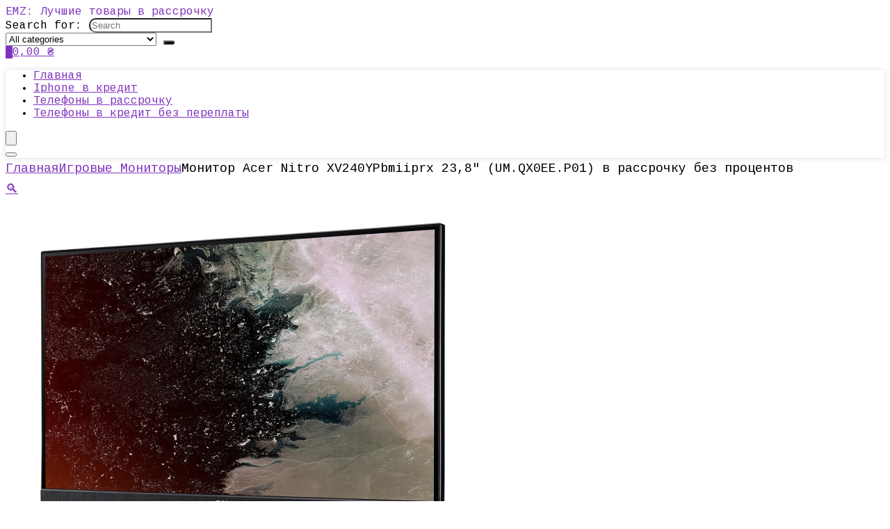

--- FILE ---
content_type: text/html; charset=UTF-8
request_url: https://emz.com.ua/monitor-acer-nitro-xv240ypbmiiprx-23-8-um-qx0ee-p01-v-rassrochku-bez-protsentov/
body_size: 27232
content:
<!DOCTYPE html><html lang="ru-RU"><head><meta charset="UTF-8" /><meta name="viewport" content="width=device-width, initial-scale=1.0" /><link rel="profile" href="https://gmpg.org/xfn/11" /><link rel="pingback" href="https://emz.com.ua/xmlrpc.php" /><meta name='robots' content='index, follow, max-image-preview:large, max-snippet:-1, max-video-preview:-1' /><style>img:is([sizes="auto" i], [sizes^="auto," i]) { contain-intrinsic-size: 3000px 1500px }</style><title>Купить Монитор Acer Nitro XV240YPbmiiprx 23,8&quot; (UM.QX0EE.P01) в рассрочку без процентов</title><meta name="description" content="Как купить Монитор Acer Nitro XV240YPbmiiprx 23,8&quot; (UM.QX0EE.P01) в рассрочку без процентов в Украине в 2025. Гарантия лучшей цены. Бесплатная доставка в точки выдачи." /><link rel="canonical" href="https://emz.com.ua/monitor-acer-nitro-xv240ypbmiiprx-23-8-um-qx0ee-p01-v-rassrochku-bez-protsentov/" /><meta property="og:locale" content="ru_RU" /><meta property="og:type" content="article" /><meta property="og:title" content="Купить Монитор Acer Nitro XV240YPbmiiprx 23,8&quot; (UM.QX0EE.P01) в рассрочку без процентов" /><meta property="og:description" content="Как купить Монитор Acer Nitro XV240YPbmiiprx 23,8&quot; (UM.QX0EE.P01) в рассрочку без процентов в Украине в 2025. Гарантия лучшей цены. Бесплатная доставка в точки выдачи." /><meta property="og:url" content="https://emz.com.ua/monitor-acer-nitro-xv240ypbmiiprx-23-8-um-qx0ee-p01-v-rassrochku-bez-protsentov/" /><meta property="og:site_name" content="EMZ: Лучшие товары в рассрочку" /><meta property="article:modified_time" content="2022-02-11T20:13:43+00:00" /><meta property="og:image" content="https://emz.com.ua/wp-content/uploads/2022/02/248478441.jpg" /><meta property="og:image:width" content="600" /><meta property="og:image:height" content="600" /><meta property="og:image:type" content="image/jpeg" /><meta name="twitter:card" content="summary_large_image" /> <script type="application/ld+json" class="yoast-schema-graph">{"@context":"https://schema.org","@graph":[{"@type":["WebPage","ItemPage"],"@id":"https://emz.com.ua/monitor-acer-nitro-xv240ypbmiiprx-23-8-um-qx0ee-p01-v-rassrochku-bez-protsentov/","url":"https://emz.com.ua/monitor-acer-nitro-xv240ypbmiiprx-23-8-um-qx0ee-p01-v-rassrochku-bez-protsentov/","name":"Купить Монитор Acer Nitro XV240YPbmiiprx 23,8\" (UM.QX0EE.P01) в рассрочку без процентов","isPartOf":{"@id":"https://emz.com.ua/#website"},"primaryImageOfPage":{"@id":"https://emz.com.ua/monitor-acer-nitro-xv240ypbmiiprx-23-8-um-qx0ee-p01-v-rassrochku-bez-protsentov/#primaryimage"},"image":{"@id":"https://emz.com.ua/monitor-acer-nitro-xv240ypbmiiprx-23-8-um-qx0ee-p01-v-rassrochku-bez-protsentov/#primaryimage"},"thumbnailUrl":"https://emz.com.ua/wp-content/uploads/2022/02/248478441.jpg","datePublished":"2022-02-11T20:13:42+00:00","dateModified":"2022-02-11T20:13:43+00:00","description":"Как купить Монитор Acer Nitro XV240YPbmiiprx 23,8\" (UM.QX0EE.P01) в рассрочку без процентов в Украине в [wpsm_custom_meta type=date field=year]. Гарантия лучшей цены. Бесплатная доставка в точки выдачи.","breadcrumb":{"@id":"https://emz.com.ua/monitor-acer-nitro-xv240ypbmiiprx-23-8-um-qx0ee-p01-v-rassrochku-bez-protsentov/#breadcrumb"},"inLanguage":"ru-RU","potentialAction":[{"@type":"ReadAction","target":["https://emz.com.ua/monitor-acer-nitro-xv240ypbmiiprx-23-8-um-qx0ee-p01-v-rassrochku-bez-protsentov/"]}]},{"@type":"ImageObject","inLanguage":"ru-RU","@id":"https://emz.com.ua/monitor-acer-nitro-xv240ypbmiiprx-23-8-um-qx0ee-p01-v-rassrochku-bez-protsentov/#primaryimage","url":"https://emz.com.ua/wp-content/uploads/2022/02/248478441.jpg","contentUrl":"https://emz.com.ua/wp-content/uploads/2022/02/248478441.jpg","width":600,"height":600,"caption":"Купить Монитор Acer Nitro XV240YPbmiiprx 23"},{"@type":"BreadcrumbList","@id":"https://emz.com.ua/monitor-acer-nitro-xv240ypbmiiprx-23-8-um-qx0ee-p01-v-rassrochku-bez-protsentov/#breadcrumb","itemListElement":[{"@type":"ListItem","position":1,"name":"Магазин","item":"https://emz.com.ua/shop/"},{"@type":"ListItem","position":2,"name":"Игровые Мониторы","item":"https://emz.com.ua/igrovye-monitory/"},{"@type":"ListItem","position":3,"name":"Монитор Acer Nitro XV240YPbmiiprx 23,8&#8243; (UM.QX0EE.P01) в рассрочку без процентов"}]},{"@type":"WebSite","@id":"https://emz.com.ua/#website","url":"https://emz.com.ua/","name":"EMZ: Лучшие товары в рассрочку","description":"","potentialAction":[{"@type":"SearchAction","target":{"@type":"EntryPoint","urlTemplate":"https://emz.com.ua/?s={search_term_string}"},"query-input":{"@type":"PropertyValueSpecification","valueRequired":true,"valueName":"search_term_string"}}],"inLanguage":"ru-RU"}]}</script> <link rel='dns-prefetch' href='//fonts.googleapis.com' /><style id='global-styles-inline-css' type='text/css'>:root{--wp--preset--aspect-ratio--square: 1;--wp--preset--aspect-ratio--4-3: 4/3;--wp--preset--aspect-ratio--3-4: 3/4;--wp--preset--aspect-ratio--3-2: 3/2;--wp--preset--aspect-ratio--2-3: 2/3;--wp--preset--aspect-ratio--16-9: 16/9;--wp--preset--aspect-ratio--9-16: 9/16;--wp--preset--color--black: #000000;--wp--preset--color--cyan-bluish-gray: #abb8c3;--wp--preset--color--white: #ffffff;--wp--preset--color--pale-pink: #f78da7;--wp--preset--color--vivid-red: #cf2e2e;--wp--preset--color--luminous-vivid-orange: #ff6900;--wp--preset--color--luminous-vivid-amber: #fcb900;--wp--preset--color--light-green-cyan: #7bdcb5;--wp--preset--color--vivid-green-cyan: #00d084;--wp--preset--color--pale-cyan-blue: #8ed1fc;--wp--preset--color--vivid-cyan-blue: #0693e3;--wp--preset--color--vivid-purple: #9b51e0;--wp--preset--color--main: var(--rehub-main-color);--wp--preset--color--secondary: var(--rehub-sec-color);--wp--preset--color--buttonmain: var(--rehub-main-btn-bg);--wp--preset--color--cyan-grey: #abb8c3;--wp--preset--color--orange-light: #fcb900;--wp--preset--color--red: #cf2e2e;--wp--preset--color--red-bright: #f04057;--wp--preset--color--vivid-green: #00d084;--wp--preset--color--orange: #ff6900;--wp--preset--color--blue: #0693e3;--wp--preset--gradient--vivid-cyan-blue-to-vivid-purple: linear-gradient(135deg,rgba(6,147,227,1) 0%,rgb(155,81,224) 100%);--wp--preset--gradient--light-green-cyan-to-vivid-green-cyan: linear-gradient(135deg,rgb(122,220,180) 0%,rgb(0,208,130) 100%);--wp--preset--gradient--luminous-vivid-amber-to-luminous-vivid-orange: linear-gradient(135deg,rgba(252,185,0,1) 0%,rgba(255,105,0,1) 100%);--wp--preset--gradient--luminous-vivid-orange-to-vivid-red: linear-gradient(135deg,rgba(255,105,0,1) 0%,rgb(207,46,46) 100%);--wp--preset--gradient--very-light-gray-to-cyan-bluish-gray: linear-gradient(135deg,rgb(238,238,238) 0%,rgb(169,184,195) 100%);--wp--preset--gradient--cool-to-warm-spectrum: linear-gradient(135deg,rgb(74,234,220) 0%,rgb(151,120,209) 20%,rgb(207,42,186) 40%,rgb(238,44,130) 60%,rgb(251,105,98) 80%,rgb(254,248,76) 100%);--wp--preset--gradient--blush-light-purple: linear-gradient(135deg,rgb(255,206,236) 0%,rgb(152,150,240) 100%);--wp--preset--gradient--blush-bordeaux: linear-gradient(135deg,rgb(254,205,165) 0%,rgb(254,45,45) 50%,rgb(107,0,62) 100%);--wp--preset--gradient--luminous-dusk: linear-gradient(135deg,rgb(255,203,112) 0%,rgb(199,81,192) 50%,rgb(65,88,208) 100%);--wp--preset--gradient--pale-ocean: linear-gradient(135deg,rgb(255,245,203) 0%,rgb(182,227,212) 50%,rgb(51,167,181) 100%);--wp--preset--gradient--electric-grass: linear-gradient(135deg,rgb(202,248,128) 0%,rgb(113,206,126) 100%);--wp--preset--gradient--midnight: linear-gradient(135deg,rgb(2,3,129) 0%,rgb(40,116,252) 100%);--wp--preset--font-size--small: 13px;--wp--preset--font-size--medium: 20px;--wp--preset--font-size--large: 36px;--wp--preset--font-size--x-large: 42px;--wp--preset--font-family--system-font: -apple-system,BlinkMacSystemFont,"Segoe UI",Roboto,Oxygen-Sans,Ubuntu,Cantarell,"Helvetica Neue",sans-serif;--wp--preset--font-family--rh-nav-font: var(--rehub-nav-font,-apple-system,BlinkMacSystemFont,"Segoe UI",Roboto,Oxygen-Sans,Ubuntu,Cantarell,"Helvetica Neue",sans-serif);--wp--preset--font-family--rh-head-font: var(--rehub-head-font,-apple-system,BlinkMacSystemFont,"Segoe UI",Roboto,Oxygen-Sans,Ubuntu,Cantarell,"Helvetica Neue",sans-serif);--wp--preset--font-family--rh-btn-font: var(--rehub-btn-font,-apple-system,BlinkMacSystemFont,"Segoe UI",Roboto,Oxygen-Sans,Ubuntu,Cantarell,"Helvetica Neue",sans-serif);--wp--preset--font-family--rh-body-font: var(--rehub-body-font,-apple-system,BlinkMacSystemFont,"Segoe UI",Roboto,Oxygen-Sans,Ubuntu,Cantarell,"Helvetica Neue",sans-serif);--wp--preset--spacing--20: 0.44rem;--wp--preset--spacing--30: 0.67rem;--wp--preset--spacing--40: 1rem;--wp--preset--spacing--50: 1.5rem;--wp--preset--spacing--60: 2.25rem;--wp--preset--spacing--70: 3.38rem;--wp--preset--spacing--80: 5.06rem;--wp--preset--shadow--natural: 6px 6px 9px rgba(0, 0, 0, 0.2);--wp--preset--shadow--deep: 12px 12px 50px rgba(0, 0, 0, 0.4);--wp--preset--shadow--sharp: 6px 6px 0px rgba(0, 0, 0, 0.2);--wp--preset--shadow--outlined: 6px 6px 0px -3px rgba(255, 255, 255, 1), 6px 6px rgba(0, 0, 0, 1);--wp--preset--shadow--crisp: 6px 6px 0px rgba(0, 0, 0, 1);}:root { --wp--style--global--content-size: 760px;--wp--style--global--wide-size: 1200px; }:where(body) { margin: 0; }.wp-site-blocks > .alignleft { float: left; margin-right: 2em; }.wp-site-blocks > .alignright { float: right; margin-left: 2em; }.wp-site-blocks > .aligncenter { justify-content: center; margin-left: auto; margin-right: auto; }:where(.is-layout-flex){gap: 0.5em;}:where(.is-layout-grid){gap: 0.5em;}.is-layout-flow > .alignleft{float: left;margin-inline-start: 0;margin-inline-end: 2em;}.is-layout-flow > .alignright{float: right;margin-inline-start: 2em;margin-inline-end: 0;}.is-layout-flow > .aligncenter{margin-left: auto !important;margin-right: auto !important;}.is-layout-constrained > .alignleft{float: left;margin-inline-start: 0;margin-inline-end: 2em;}.is-layout-constrained > .alignright{float: right;margin-inline-start: 2em;margin-inline-end: 0;}.is-layout-constrained > .aligncenter{margin-left: auto !important;margin-right: auto !important;}.is-layout-constrained > :where(:not(.alignleft):not(.alignright):not(.alignfull)){max-width: var(--wp--style--global--content-size);margin-left: auto !important;margin-right: auto !important;}.is-layout-constrained > .alignwide{max-width: var(--wp--style--global--wide-size);}body .is-layout-flex{display: flex;}.is-layout-flex{flex-wrap: wrap;align-items: center;}.is-layout-flex > :is(*, div){margin: 0;}body .is-layout-grid{display: grid;}.is-layout-grid > :is(*, div){margin: 0;}body{padding-top: 0px;padding-right: 0px;padding-bottom: 0px;padding-left: 0px;}a:where(:not(.wp-element-button)){text-decoration: none;}h1{font-size: 29px;line-height: 34px;margin-top: 10px;margin-bottom: 31px;}h2{font-size: 25px;line-height: 31px;margin-top: 10px;margin-bottom: 31px;}h3{font-size: 20px;line-height: 28px;margin-top: 10px;margin-bottom: 25px;}h4{font-size: 18px;line-height: 24px;margin-top: 10px;margin-bottom: 18px;}h5{font-size: 16px;line-height: 20px;margin-top: 10px;margin-bottom: 15px;}h6{font-size: 14px;line-height: 20px;margin-top: 0px;margin-bottom: 10px;}:root :where(.wp-element-button, .wp-block-button__link){background-color: #32373c;border-width: 0;color: #fff;font-family: inherit;font-size: inherit;line-height: inherit;padding: calc(0.667em + 2px) calc(1.333em + 2px);text-decoration: none;}.has-black-color{color: var(--wp--preset--color--black) !important;}.has-cyan-bluish-gray-color{color: var(--wp--preset--color--cyan-bluish-gray) !important;}.has-white-color{color: var(--wp--preset--color--white) !important;}.has-pale-pink-color{color: var(--wp--preset--color--pale-pink) !important;}.has-vivid-red-color{color: var(--wp--preset--color--vivid-red) !important;}.has-luminous-vivid-orange-color{color: var(--wp--preset--color--luminous-vivid-orange) !important;}.has-luminous-vivid-amber-color{color: var(--wp--preset--color--luminous-vivid-amber) !important;}.has-light-green-cyan-color{color: var(--wp--preset--color--light-green-cyan) !important;}.has-vivid-green-cyan-color{color: var(--wp--preset--color--vivid-green-cyan) !important;}.has-pale-cyan-blue-color{color: var(--wp--preset--color--pale-cyan-blue) !important;}.has-vivid-cyan-blue-color{color: var(--wp--preset--color--vivid-cyan-blue) !important;}.has-vivid-purple-color{color: var(--wp--preset--color--vivid-purple) !important;}.has-main-color{color: var(--wp--preset--color--main) !important;}.has-secondary-color{color: var(--wp--preset--color--secondary) !important;}.has-buttonmain-color{color: var(--wp--preset--color--buttonmain) !important;}.has-cyan-grey-color{color: var(--wp--preset--color--cyan-grey) !important;}.has-orange-light-color{color: var(--wp--preset--color--orange-light) !important;}.has-red-color{color: var(--wp--preset--color--red) !important;}.has-red-bright-color{color: var(--wp--preset--color--red-bright) !important;}.has-vivid-green-color{color: var(--wp--preset--color--vivid-green) !important;}.has-orange-color{color: var(--wp--preset--color--orange) !important;}.has-blue-color{color: var(--wp--preset--color--blue) !important;}.has-black-background-color{background-color: var(--wp--preset--color--black) !important;}.has-cyan-bluish-gray-background-color{background-color: var(--wp--preset--color--cyan-bluish-gray) !important;}.has-white-background-color{background-color: var(--wp--preset--color--white) !important;}.has-pale-pink-background-color{background-color: var(--wp--preset--color--pale-pink) !important;}.has-vivid-red-background-color{background-color: var(--wp--preset--color--vivid-red) !important;}.has-luminous-vivid-orange-background-color{background-color: var(--wp--preset--color--luminous-vivid-orange) !important;}.has-luminous-vivid-amber-background-color{background-color: var(--wp--preset--color--luminous-vivid-amber) !important;}.has-light-green-cyan-background-color{background-color: var(--wp--preset--color--light-green-cyan) !important;}.has-vivid-green-cyan-background-color{background-color: var(--wp--preset--color--vivid-green-cyan) !important;}.has-pale-cyan-blue-background-color{background-color: var(--wp--preset--color--pale-cyan-blue) !important;}.has-vivid-cyan-blue-background-color{background-color: var(--wp--preset--color--vivid-cyan-blue) !important;}.has-vivid-purple-background-color{background-color: var(--wp--preset--color--vivid-purple) !important;}.has-main-background-color{background-color: var(--wp--preset--color--main) !important;}.has-secondary-background-color{background-color: var(--wp--preset--color--secondary) !important;}.has-buttonmain-background-color{background-color: var(--wp--preset--color--buttonmain) !important;}.has-cyan-grey-background-color{background-color: var(--wp--preset--color--cyan-grey) !important;}.has-orange-light-background-color{background-color: var(--wp--preset--color--orange-light) !important;}.has-red-background-color{background-color: var(--wp--preset--color--red) !important;}.has-red-bright-background-color{background-color: var(--wp--preset--color--red-bright) !important;}.has-vivid-green-background-color{background-color: var(--wp--preset--color--vivid-green) !important;}.has-orange-background-color{background-color: var(--wp--preset--color--orange) !important;}.has-blue-background-color{background-color: var(--wp--preset--color--blue) !important;}.has-black-border-color{border-color: var(--wp--preset--color--black) !important;}.has-cyan-bluish-gray-border-color{border-color: var(--wp--preset--color--cyan-bluish-gray) !important;}.has-white-border-color{border-color: var(--wp--preset--color--white) !important;}.has-pale-pink-border-color{border-color: var(--wp--preset--color--pale-pink) !important;}.has-vivid-red-border-color{border-color: var(--wp--preset--color--vivid-red) !important;}.has-luminous-vivid-orange-border-color{border-color: var(--wp--preset--color--luminous-vivid-orange) !important;}.has-luminous-vivid-amber-border-color{border-color: var(--wp--preset--color--luminous-vivid-amber) !important;}.has-light-green-cyan-border-color{border-color: var(--wp--preset--color--light-green-cyan) !important;}.has-vivid-green-cyan-border-color{border-color: var(--wp--preset--color--vivid-green-cyan) !important;}.has-pale-cyan-blue-border-color{border-color: var(--wp--preset--color--pale-cyan-blue) !important;}.has-vivid-cyan-blue-border-color{border-color: var(--wp--preset--color--vivid-cyan-blue) !important;}.has-vivid-purple-border-color{border-color: var(--wp--preset--color--vivid-purple) !important;}.has-main-border-color{border-color: var(--wp--preset--color--main) !important;}.has-secondary-border-color{border-color: var(--wp--preset--color--secondary) !important;}.has-buttonmain-border-color{border-color: var(--wp--preset--color--buttonmain) !important;}.has-cyan-grey-border-color{border-color: var(--wp--preset--color--cyan-grey) !important;}.has-orange-light-border-color{border-color: var(--wp--preset--color--orange-light) !important;}.has-red-border-color{border-color: var(--wp--preset--color--red) !important;}.has-red-bright-border-color{border-color: var(--wp--preset--color--red-bright) !important;}.has-vivid-green-border-color{border-color: var(--wp--preset--color--vivid-green) !important;}.has-orange-border-color{border-color: var(--wp--preset--color--orange) !important;}.has-blue-border-color{border-color: var(--wp--preset--color--blue) !important;}.has-vivid-cyan-blue-to-vivid-purple-gradient-background{background: var(--wp--preset--gradient--vivid-cyan-blue-to-vivid-purple) !important;}.has-light-green-cyan-to-vivid-green-cyan-gradient-background{background: var(--wp--preset--gradient--light-green-cyan-to-vivid-green-cyan) !important;}.has-luminous-vivid-amber-to-luminous-vivid-orange-gradient-background{background: var(--wp--preset--gradient--luminous-vivid-amber-to-luminous-vivid-orange) !important;}.has-luminous-vivid-orange-to-vivid-red-gradient-background{background: var(--wp--preset--gradient--luminous-vivid-orange-to-vivid-red) !important;}.has-very-light-gray-to-cyan-bluish-gray-gradient-background{background: var(--wp--preset--gradient--very-light-gray-to-cyan-bluish-gray) !important;}.has-cool-to-warm-spectrum-gradient-background{background: var(--wp--preset--gradient--cool-to-warm-spectrum) !important;}.has-blush-light-purple-gradient-background{background: var(--wp--preset--gradient--blush-light-purple) !important;}.has-blush-bordeaux-gradient-background{background: var(--wp--preset--gradient--blush-bordeaux) !important;}.has-luminous-dusk-gradient-background{background: var(--wp--preset--gradient--luminous-dusk) !important;}.has-pale-ocean-gradient-background{background: var(--wp--preset--gradient--pale-ocean) !important;}.has-electric-grass-gradient-background{background: var(--wp--preset--gradient--electric-grass) !important;}.has-midnight-gradient-background{background: var(--wp--preset--gradient--midnight) !important;}.has-small-font-size{font-size: var(--wp--preset--font-size--small) !important;}.has-medium-font-size{font-size: var(--wp--preset--font-size--medium) !important;}.has-large-font-size{font-size: var(--wp--preset--font-size--large) !important;}.has-x-large-font-size{font-size: var(--wp--preset--font-size--x-large) !important;}.has-system-font-font-family{font-family: var(--wp--preset--font-family--system-font) !important;}.has-rh-nav-font-font-family{font-family: var(--wp--preset--font-family--rh-nav-font) !important;}.has-rh-head-font-font-family{font-family: var(--wp--preset--font-family--rh-head-font) !important;}.has-rh-btn-font-font-family{font-family: var(--wp--preset--font-family--rh-btn-font) !important;}.has-rh-body-font-font-family{font-family: var(--wp--preset--font-family--rh-body-font) !important;}
:where(.wp-block-post-template.is-layout-flex){gap: 1.25em;}:where(.wp-block-post-template.is-layout-grid){gap: 1.25em;}
:where(.wp-block-columns.is-layout-flex){gap: 2em;}:where(.wp-block-columns.is-layout-grid){gap: 2em;}
:root :where(.wp-block-pullquote){font-size: 1.5em;line-height: 1.6;}
:root :where(.wp-block-post-title){margin-top: 4px;margin-right: 0;margin-bottom: 15px;margin-left: 0;}
:root :where(.wp-block-image){margin-top: 0px;margin-bottom: 31px;}
:root :where(.wp-block-media-text){margin-top: 0px;margin-bottom: 31px;}
:root :where(.wp-block-post-content){font-size: 16px;line-height: 28px;}</style><link rel='stylesheet' id='Cousine-css' href='//fonts.googleapis.com/css?family=Cousine%3A700%2Cnormal&#038;subset=latin%2Ccyrillic' type='text/css' media='all' /><link rel='stylesheet' id='photoswipe-css' href='https://emz.com.ua/wp-content/plugins/woocommerce/assets/css/photoswipe/photoswipe.min.css' type='text/css' media='all' /><link rel='stylesheet' id='photoswipe-default-skin-css' href='https://emz.com.ua/wp-content/plugins/woocommerce/assets/css/photoswipe/default-skin/default-skin.min.css' type='text/css' media='all' /><style id='woocommerce-inline-inline-css' type='text/css'>.woocommerce form .form-row .required { visibility: visible; }</style><link rel='stylesheet' id='brands-styles-css' href='https://emz.com.ua/wp-content/cache/autoptimize/autoptimize_single_48d56016b20f151be4f24ba6d0eb1be4.php' type='text/css' media='all' /><link rel='stylesheet' id='rhstyle-css' href='https://emz.com.ua/wp-content/cache/autoptimize/autoptimize_single_148ff0da10b01d877d9950875cc6e575.php' type='text/css' media='all' /><link rel='stylesheet' id='rehubicons-css' href='https://emz.com.ua/wp-content/cache/autoptimize/autoptimize_single_3a75fed7a135ab90eda1619d715905f2.php' type='text/css' media='all' /><link rel='stylesheet' id='rhelementor-css' href='https://emz.com.ua/wp-content/cache/autoptimize/autoptimize_single_5bc300b200efc89471453f0a404e44b8.php' type='text/css' media='all' /><link rel='stylesheet' id='rehub-woocommerce-css' href='https://emz.com.ua/wp-content/cache/autoptimize/autoptimize_single_f4365765c9e7d6d519094d74704d9e1f.php' type='text/css' media='all' /><link rel='stylesheet' id='rhwoosingle-css' href='https://emz.com.ua/wp-content/cache/autoptimize/autoptimize_single_3dff0aca48a0b6935b8fc575c00024be.php' type='text/css' media='all' /> <script defer type="e68bb52265b52b6d913c6406-text/javascript" src="https://emz.com.ua/wp-includes/js/jquery/jquery.min.js" id="jquery-core-js"></script> <script type="e68bb52265b52b6d913c6406-text/javascript" src="https://emz.com.ua/wp-content/plugins/woocommerce/assets/js/jquery-blockui/jquery.blockUI.min.js" id="wc-jquery-blockui-js" defer="defer" data-wp-strategy="defer"></script> <script defer id="wc-add-to-cart-js-extra" src="[data-uri]" type="e68bb52265b52b6d913c6406-text/javascript"></script> <script type="e68bb52265b52b6d913c6406-text/javascript" src="https://emz.com.ua/wp-content/plugins/woocommerce/assets/js/frontend/add-to-cart.min.js" id="wc-add-to-cart-js" defer="defer" data-wp-strategy="defer"></script> <script type="e68bb52265b52b6d913c6406-text/javascript" src="https://emz.com.ua/wp-content/plugins/woocommerce/assets/js/zoom/jquery.zoom.min.js" id="wc-zoom-js" defer="defer" data-wp-strategy="defer"></script> <script type="e68bb52265b52b6d913c6406-text/javascript" src="https://emz.com.ua/wp-content/plugins/woocommerce/assets/js/flexslider/jquery.flexslider.min.js" id="wc-flexslider-js" defer="defer" data-wp-strategy="defer"></script> <script type="e68bb52265b52b6d913c6406-text/javascript" src="https://emz.com.ua/wp-content/plugins/woocommerce/assets/js/photoswipe/photoswipe.min.js" id="wc-photoswipe-js" defer="defer" data-wp-strategy="defer"></script> <script type="e68bb52265b52b6d913c6406-text/javascript" src="https://emz.com.ua/wp-content/plugins/woocommerce/assets/js/photoswipe/photoswipe-ui-default.min.js" id="wc-photoswipe-ui-default-js" defer="defer" data-wp-strategy="defer"></script> <script defer id="wc-single-product-js-extra" src="[data-uri]" type="e68bb52265b52b6d913c6406-text/javascript"></script> <script type="e68bb52265b52b6d913c6406-text/javascript" src="https://emz.com.ua/wp-content/plugins/woocommerce/assets/js/frontend/single-product.min.js" id="wc-single-product-js" defer="defer" data-wp-strategy="defer"></script> <script type="e68bb52265b52b6d913c6406-text/javascript" src="https://emz.com.ua/wp-content/plugins/woocommerce/assets/js/js-cookie/js.cookie.min.js" id="wc-js-cookie-js" defer="defer" data-wp-strategy="defer"></script> <script defer id="woocommerce-js-extra" src="[data-uri]" type="e68bb52265b52b6d913c6406-text/javascript"></script> <script type="e68bb52265b52b6d913c6406-text/javascript" src="https://emz.com.ua/wp-content/plugins/woocommerce/assets/js/frontend/woocommerce.min.js" id="woocommerce-js" defer="defer" data-wp-strategy="defer"></script> <style>.pseudo-clearfy-link { color: #008acf; cursor: pointer;}.pseudo-clearfy-link:hover { text-decoration: none;}</style><link rel="preload" href="https://emz.com.ua/wp-content/themes/rehub-theme/fonts/rhicons.woff2?3oibrk" as="font" type="font/woff2" crossorigin="crossorigin"><style type="text/css">.main-nav{box-shadow:0 1px 8px rgba(0,0,0,0.1),0 0 0 1px rgba(0,0,0,0.03) !important;}.rehub_feat_block div.offer_title,.rh_wrapper_video_playlist .rh_video_title_and_time .rh_video_title,.main_slider .flex-overlay h2,.related_articles ul li > a,h1,h2,h3,h4,h5,h6,.widget .title,.title h1,.title h5,.related_articles .related_title,#comments .title_comments,.commentlist .comment-author .fn,.commentlist .comment-author .fn a,.rate_bar_wrap .review-top .review-text span.review-header,.wpsm-numbox.wpsm-style6 span.num,.wpsm-numbox.wpsm-style5 span.num,.rehub-main-font,.logo .textlogo,.wp-block-quote.is-style-large,.comment-respond h3,.related_articles .related_title,.re_title_inmodal{font-family:"Cousine",trebuchet ms;font-style:normal;}.main_slider .flex-overlay h2,h1,h2,h3,h4,h5,h6,.title h1,.title h5,.comment-respond h3{font-weight:700;}:root{--rehub-head-font:Cousine;}.priced_block .btn_offer_block,.rh-deal-compact-btn,.wpsm-button.rehub_main_btn,.woocommerce div.product p.price,.btn_more,input[type="submit"],input[type="button"],input[type="reset"],.vc_btn3,.re-compare-destin.wpsm-button,.rehub-btn-font,.vc_general.vc_btn3,.woocommerce a.woo_loop_btn,.woocommerce input.button.alt,.woocommerce a.add_to_cart_button,.woocommerce .single_add_to_cart_button,.woocommerce div.product form.cart .button,.woocommerce .checkout-button.button,#buddypress button.submit,.wcv-grid a.button,input.gmw-submit,#ws-plugin--s2member-profile-submit,#rtmedia_create_new_album,input[type="submit"].dokan-btn-theme,a.dokan-btn-theme:not(.dashicons),.dokan-btn-theme:not(.dashicons),.woocommerce .single_add_to_cart_button,.woocommerce .woo-button-area .masked_coupon,.woocommerce .summary .price,.wvm_plan,.wp-block-button .wp-block-button__link,.widget_merchant_list .buttons_col a{font-family:"Cousine",trebuchet ms;font-style:normal;font-weight:700;}:root{--rehub-btn-font:Cousine;}.sidebar,.rehub-body-font,body{font-family:"Cousine",arial !important;font-weight:normal;font-style:normal;}:root{--rehub-body-font:Cousine;}.post,body .post-readopt .post-inner,body .post-readopt:not(.main-side),body .post-readopt .post,.post p{font-size:18px;line-height:30px;} .widget .title:after{border-bottom:2px solid #8035be;}.rehub-main-color-border,nav.top_menu > ul > li.vertical-menu.border-main-color .sub-menu,.rh-main-bg-hover:hover,.wp-block-quote,ul.def_btn_link_tabs li.active a,.wp-block-pullquote{border-color:#8035be;}.wpsm_promobox.rehub_promobox{border-left-color:#8035be!important;}.color_link{color:#8035be !important;}.featured_slider:hover .score,article.post .wpsm_toplist_heading:before{border-color:#8035be;}.btn_more:hover,.tw-pagination .current{border:1px solid #8035be;color:#fff}.rehub_woo_review .rehub_woo_tabs_menu li.current{border-top:3px solid #8035be;}.gallery-pics .gp-overlay{box-shadow:0 0 0 4px #8035be inset;}.post .rehub_woo_tabs_menu li.current,.woocommerce div.product .woocommerce-tabs ul.tabs li.active{border-top:2px solid #8035be;}.rething_item a.cat{border-bottom-color:#8035be}nav.top_menu ul li ul.sub-menu{border-bottom:2px solid #8035be;}.widget.deal_daywoo,.elementor-widget-wpsm_woofeatured .deal_daywoo{border:3px solid #8035be;padding:20px;background:#fff;}.deal_daywoo .wpsm-bar-bar{background-color:#8035be !important} #buddypress div.item-list-tabs ul li.selected a span,#buddypress div.item-list-tabs ul li.current a span,#buddypress div.item-list-tabs ul li a span,.user-profile-div .user-menu-tab > li.active > a,.user-profile-div .user-menu-tab > li.active > a:focus,.user-profile-div .user-menu-tab > li.active > a:hover,.news_in_thumb:hover a.rh-label-string,.news_out_thumb:hover a.rh-label-string,.col-feat-grid:hover a.rh-label-string,.carousel-style-deal .re_carousel .controls,.re_carousel .controls:hover,.openedprevnext .postNavigation .postnavprev,.postNavigation .postnavprev:hover,.top_chart_pagination a.selected,.flex-control-paging li a.flex-active,.flex-control-paging li a:hover,.btn_more:hover,body .tabs-menu li:hover,body .tabs-menu li.current,.featured_slider:hover .score,#bbp_user_edit_submit,.bbp-topic-pagination a,.bbp-topic-pagination a,.custom-checkbox label.checked:after,.slider_post .caption,ul.postpagination li.active a,ul.postpagination li:hover a,ul.postpagination li a:focus,.top_theme h5 strong,.re_carousel .text:after,#topcontrol:hover,.main_slider .flex-overlay:hover a.read-more,.rehub_chimp #mc_embed_signup input#mc-embedded-subscribe,#rank_1.rank_count,#toplistmenu > ul li:before,.rehub_chimp:before,.wpsm-members > strong:first-child,.r_catbox_btn,.wpcf7 .wpcf7-submit,.wpsm_pretty_hover li:hover,.wpsm_pretty_hover li.current,.rehub-main-color-bg,.togglegreedybtn:after,.rh-bg-hover-color:hover a.rh-label-string,.rh-main-bg-hover:hover,.rh_wrapper_video_playlist .rh_video_currently_playing,.rh_wrapper_video_playlist .rh_video_currently_playing.rh_click_video:hover,.rtmedia-list-item .rtmedia-album-media-count,.tw-pagination .current,.dokan-dashboard .dokan-dash-sidebar ul.dokan-dashboard-menu li.active,.dokan-dashboard .dokan-dash-sidebar ul.dokan-dashboard-menu li:hover,.dokan-dashboard .dokan-dash-sidebar ul.dokan-dashboard-menu li.dokan-common-links a:hover,#ywqa-submit-question,.woocommerce .widget_price_filter .ui-slider .ui-slider-range,.rh-hov-bor-line > a:after,nav.top_menu > ul:not(.off-canvas) > li > a:after,.rh-border-line:after,.wpsm-table.wpsm-table-main-color table tr th,.rh-hov-bg-main-slide:before,.rh-hov-bg-main-slidecol .col_item:before,.mvx-tablink.active::before{background:#8035be;}@media (max-width:767px){.postNavigation .postnavprev{background:#8035be;}}.rh-main-bg-hover:hover,.rh-main-bg-hover:hover .whitehovered,.user-profile-div .user-menu-tab > li.active > a{color:#fff !important} a,.carousel-style-deal .deal-item .priced_block .price_count ins,nav.top_menu ul li.menu-item-has-children ul li.menu-item-has-children > a:before,.flexslider .fa-pulse,.footer-bottom .widget .f_menu li a:hover,.comment_form h3 a,.bbp-body li.bbp-forum-info > a:hover,.bbp-body li.bbp-topic-title > a:hover,#subscription-toggle a:before,#favorite-toggle a:before,.aff_offer_links .aff_name a,.rh-deal-price,.commentlist .comment-content small a,.related_articles .title_cat_related a,article em.emph,.campare_table table.one td strong.red,.sidebar .tabs-item .detail p a,.footer-bottom .widget .title span,footer p a,.welcome-frase strong,article.post .wpsm_toplist_heading:before,.post a.color_link,.categoriesbox:hover h3 a:after,.bbp-body li.bbp-forum-info > a,.bbp-body li.bbp-topic-title > a,.widget .title i,.woocommerce-MyAccount-navigation ul li.is-active a,.category-vendormenu li.current a,.deal_daywoo .title,.rehub-main-color,.wpsm_pretty_colored ul li.current a,.wpsm_pretty_colored ul li.current,.rh-heading-hover-color:hover h2 a,.rh-heading-hover-color:hover h3 a,.rh-heading-hover-color:hover h4 a,.rh-heading-hover-color:hover h5 a,.rh-heading-hover-color:hover h3,.rh-heading-hover-color:hover h2,.rh-heading-hover-color:hover h4,.rh-heading-hover-color:hover h5,.rh-heading-hover-color:hover .rh-heading-hover-item a,.rh-heading-icon:before,.widget_layered_nav ul li.chosen a:before,.wp-block-quote.is-style-large p,ul.page-numbers li span.current,ul.page-numbers li a:hover,ul.page-numbers li.active a,.page-link > span:not(.page-link-title),blockquote:not(.wp-block-quote) p,span.re_filtersort_btn:hover,span.active.re_filtersort_btn,.deal_daywoo .price,div.sortingloading:after{color:#8035be;} .page-link > span:not(.page-link-title),.widget.widget_affegg_widget .title,.widget.top_offers .title,.widget.cegg_widget_products .title,header .header_first_style .search form.search-form [type="submit"],header .header_eight_style .search form.search-form [type="submit"],.filter_home_pick span.active,.filter_home_pick span:hover,.filter_product_pick span.active,.filter_product_pick span:hover,.rh_tab_links a.active,.rh_tab_links a:hover,.wcv-navigation ul.menu li.active,.wcv-navigation ul.menu li:hover a,form.search-form [type="submit"],.rehub-sec-color-bg,input#ywqa-submit-question,input#ywqa-send-answer,.woocommerce button.button.alt,.tabsajax span.active.re_filtersort_btn,.wpsm-table.wpsm-table-sec-color table tr th,.rh-slider-arrow,.rh-hov-bg-sec-slide:before,.rh-hov-bg-sec-slidecol .col_item:before{background:#000000 !important;color:#fff !important;outline:0}.widget.widget_affegg_widget .title:after,.widget.top_offers .title:after,.widget.cegg_widget_products .title:after{border-top-color:#000000 !important;}.page-link > span:not(.page-link-title){border:1px solid #000000;}.page-link > span:not(.page-link-title),.header_first_style .search form.search-form [type="submit"] i{color:#fff !important;}.rh_tab_links a.active,.rh_tab_links a:hover,.rehub-sec-color-border,nav.top_menu > ul > li.vertical-menu.border-sec-color > .sub-menu,body .rh-slider-thumbs-item--active{border-color:#000000}.rh_wrapper_video_playlist .rh_video_currently_playing,.rh_wrapper_video_playlist .rh_video_currently_playing.rh_click_video:hover{background-color:#000000;box-shadow:1200px 0 0 #000000 inset;}.rehub-sec-color{color:#000000} .price_count,.rehub_offer_coupon,#buddypress .dir-search input[type=text],.gmw-form-wrapper input[type=text],.gmw-form-wrapper select,.rh_post_layout_big_offer .priced_block .btn_offer_block,#buddypress a.button,.btn_more,#main_header .wpsm-button,#rh-header-cover-image .wpsm-button,#wcvendor_image_bg .wpsm-button,.rate-bar-bar,.rate-bar,.rehub-main-smooth,.re_filter_instore span.re_filtersort_btn:hover,.re_filter_instore span.active.re_filtersort_btn,.head_search .search-form,.head_search form.search-form input[type="text"],form.search-form input[type="text"]{border-radius:100px}.news .priced_block .price_count,.blog_string .priced_block .price_count,.main_slider .price_count{margin-right:5px}.right_aff .priced_block .btn_offer_block,.right_aff .priced_block .price_count{border-radius:0 !important}form.search-form.product-search-form input[type="text"]{border-radius:100px 0 0 100px;}form.search-form [type="submit"]{border-radius:0 100px 100px 0;}.rtl form.search-form.product-search-form input[type="text"]{border-radius:0 100px 100px 0;}.rtl form.search-form [type="submit"]{border-radius:100px 0 0 100px;}.woocommerce .products.grid_woo .product,.rh_offer_list .offer_thumb .deal_img_wrap,.rehub_chimp #mc_embed_signup input.email,#mc_embed_signup input#mc-embedded-subscribe,.grid_onsale,.def_btn,input[type="submit"],input[type="button"],input[type="reset"],.wpsm-button,#buddypress div.item-list-tabs ul li a,#buddypress .standard-form input[type=text],#buddypress .standard-form textarea,.blacklabelprice{border-radius:5px}.news-community,.review-top .overall-score,.rate_bar_wrap,.rh_offer_list,.woo-tax-logo,#buddypress form#whats-new-form,#buddypress div#invite-list,#buddypress #send-reply div.message-box,.rehub-sec-smooth,#wcfm-main-contentainer #wcfm-content,.wcfm_welcomebox_header{border-radius:8px}.review-top .overall-score span.overall-text{border-radius:0 0 8px 8px}.coupon_btn:before{display:none;}#rhSplashSearch form.search-form input[type="text"],#rhSplashSearch form.search-form [type="submit"]{border-radius:0 !important} .woocommerce .woo-button-area .masked_coupon,.woocommerce a.woo_loop_btn,.woocommerce .button.checkout,.woocommerce input.button.alt,.woocommerce a.add_to_cart_button:not(.flat-woo-btn),.woocommerce-page a.add_to_cart_button:not(.flat-woo-btn),.woocommerce .single_add_to_cart_button,.woocommerce div.product form.cart .button,.woocommerce .checkout-button.button,.priced_block .btn_offer_block,.priced_block .button,.rh-deal-compact-btn,input.mdf_button,#buddypress input[type="submit"],#buddypress input[type="button"],#buddypress input[type="reset"],#buddypress button.submit,.wpsm-button.rehub_main_btn,.wcv-grid a.button,input.gmw-submit,#ws-plugin--s2member-profile-submit,#rtmedia_create_new_album,input[type="submit"].dokan-btn-theme,a.dokan-btn-theme,.dokan-btn-theme,#wcfm_membership_container a.wcfm_submit_button,.woocommerce button.button,.rehub-main-btn-bg,.woocommerce #payment #place_order,.wc-block-grid__product-add-to-cart.wp-block-button .wp-block-button__link{background:none #de1414 !important;color:#ffffff !important;fill:#ffffff !important;border:none !important;text-decoration:none !important;outline:0;box-shadow:-1px 6px 19px rgba(222,20,20,0.25) !important;border-radius:100px !important;}.rehub-main-btn-bg > a{color:#ffffff !important;}.woocommerce a.woo_loop_btn:hover,.woocommerce .button.checkout:hover,.woocommerce input.button.alt:hover,.woocommerce a.add_to_cart_button:not(.flat-woo-btn):hover,.woocommerce-page a.add_to_cart_button:not(.flat-woo-btn):hover,.woocommerce a.single_add_to_cart_button:hover,.woocommerce-page a.single_add_to_cart_button:hover,.woocommerce div.product form.cart .button:hover,.woocommerce-page div.product form.cart .button:hover,.woocommerce .checkout-button.button:hover,.priced_block .btn_offer_block:hover,.wpsm-button.rehub_main_btn:hover,#buddypress input[type="submit"]:hover,#buddypress input[type="button"]:hover,#buddypress input[type="reset"]:hover,#buddypress button.submit:hover,.small_post .btn:hover,.ap-pro-form-field-wrapper input[type="submit"]:hover,.wcv-grid a.button:hover,#ws-plugin--s2member-profile-submit:hover,.rething_button .btn_more:hover,#wcfm_membership_container a.wcfm_submit_button:hover,.woocommerce #payment #place_order:hover,.woocommerce button.button:hover,.rehub-main-btn-bg:hover,.rehub-main-btn-bg:hover > a,.wc-block-grid__product-add-to-cart.wp-block-button .wp-block-button__link:hover{background:none #de1414 !important;color:#ffffff !important;border-color:transparent;box-shadow:-1px 6px 13px rgba(222,20,20,0.35) !important;}.rehub_offer_coupon:hover{border:1px dashed #de1414;}.rehub_offer_coupon:hover i.far,.rehub_offer_coupon:hover i.fal,.rehub_offer_coupon:hover i.fas{color:#de1414}.re_thing_btn .rehub_offer_coupon.not_masked_coupon:hover{color:#de1414 !important}.woocommerce a.woo_loop_btn:active,.woocommerce .button.checkout:active,.woocommerce .button.alt:active,.woocommerce a.add_to_cart_button:not(.flat-woo-btn):active,.woocommerce-page a.add_to_cart_button:not(.flat-woo-btn):active,.woocommerce a.single_add_to_cart_button:active,.woocommerce-page a.single_add_to_cart_button:active,.woocommerce div.product form.cart .button:active,.woocommerce-page div.product form.cart .button:active,.woocommerce .checkout-button.button:active,.wpsm-button.rehub_main_btn:active,#buddypress input[type="submit"]:active,#buddypress input[type="button"]:active,#buddypress input[type="reset"]:active,#buddypress button.submit:active,.ap-pro-form-field-wrapper input[type="submit"]:active,.wcv-grid a.button:active,#ws-plugin--s2member-profile-submit:active,.woocommerce #payment #place_order:active,input[type="submit"].dokan-btn-theme:active,a.dokan-btn-theme:active,.dokan-btn-theme:active,.woocommerce button.button:active,.rehub-main-btn-bg:active,.wc-block-grid__product-add-to-cart.wp-block-button .wp-block-button__link:active{background:none #de1414 !important;box-shadow:0 1px 0 #999 !important;top:2px;color:#ffffff !important;}.rehub_btn_color,.rehub_chimp_flat #mc_embed_signup input#mc-embedded-subscribe{background-color:#de1414;border:1px solid #de1414;color:#ffffff;text-shadow:none}.rehub_btn_color:hover{color:#ffffff;background-color:#de1414;border:1px solid #de1414;}.rething_button .btn_more{border:1px solid #de1414;color:#de1414;}.rething_button .priced_block.block_btnblock .price_count{color:#de1414;font-weight:normal;}.widget_merchant_list .buttons_col{background-color:#de1414 !important;}.widget_merchant_list .buttons_col a{color:#ffffff !important;}.rehub-svg-btn-fill svg{fill:#de1414;}.rehub-svg-btn-stroke svg{stroke:#de1414;}@media (max-width:767px){#float-panel-woo-area{border-top:1px solid #de1414}}:root{--rehub-main-color:#8035be;--rehub-sec-color:#000000;--rehub-main-btn-bg:#de1414;--rehub-link-color:#8035be;}.litesearchstyle form.search-form [type="submit"]{height:40px;line-height:40px;padding:0 16px}.litesearchstyle form.search-form input[type="text"]{padding-left:15px;height:40px}header .search{max-width:500px;width:100% !important}.header_six_style .head_search{min-width:300px}.logo_section_wrap .wpsm-button.medium{padding:12px 16px;font-size:16px}</style><noscript><style>.woocommerce-product-gallery{ opacity: 1 !important; }</style></noscript><meta name="generator" content="Elementor 3.32.5; features: additional_custom_breakpoints; settings: css_print_method-external, google_font-enabled, font_display-auto"><style>.e-con.e-parent:nth-of-type(n+4):not(.e-lazyloaded):not(.e-no-lazyload),
				.e-con.e-parent:nth-of-type(n+4):not(.e-lazyloaded):not(.e-no-lazyload) * {
					background-image: none !important;
				}
				@media screen and (max-height: 1024px) {
					.e-con.e-parent:nth-of-type(n+3):not(.e-lazyloaded):not(.e-no-lazyload),
					.e-con.e-parent:nth-of-type(n+3):not(.e-lazyloaded):not(.e-no-lazyload) * {
						background-image: none !important;
					}
				}
				@media screen and (max-height: 640px) {
					.e-con.e-parent:nth-of-type(n+2):not(.e-lazyloaded):not(.e-no-lazyload),
					.e-con.e-parent:nth-of-type(n+2):not(.e-lazyloaded):not(.e-no-lazyload) * {
						background-image: none !important;
					}
				}</style><link rel="icon" href="https://emz.com.ua/wp-content/uploads/2022/01/cropped-iphone-rassrochka-32x32.jpg" sizes="32x32" /><link rel="icon" href="https://emz.com.ua/wp-content/uploads/2022/01/cropped-iphone-rassrochka-192x192.jpg" sizes="192x192" /><link rel="apple-touch-icon" href="https://emz.com.ua/wp-content/uploads/2022/01/cropped-iphone-rassrochka-180x180.jpg" /><meta name="msapplication-TileImage" content="https://emz.com.ua/wp-content/uploads/2022/01/cropped-iphone-rassrochka-270x270.jpg" /><style>.clearfy-cookie { position:fixed; left:0; right:0; bottom:0; padding:12px; color:#555555; background:#ffffff; -webkit-box-shadow:0 0 15px rgba(0,0,0,.2); -moz-box-shadow:0 0 15px rgba(0,0,0,.2); box-shadow:0 0 15px rgba(0,0,0,.2); z-index:9999; font-size: 13px; transition: .3s; }.clearfy-cookie--left { left: 20px; bottom: 20px; right: auto; max-width: 400px; margin-right: 20px; }.clearfy-cookie--right { left: auto; bottom: 20px; right: 20px; max-width: 400px; margin-left: 20px; }.clearfy-cookie.clearfy-cookie-hide { transform: translateY(150%) translateZ(0); opacity: 0; }.clearfy-cookie-container { max-width:1170px; margin:0 auto; text-align:center; }.clearfy-cookie-accept { background:#4b81e8; color:#fff; border:0; padding:.4em .8em; margin: 0 .5em; font-size: 13px; cursor: pointer; }.clearfy-cookie-accept:hover,.clearfy-cookie-accept:focus { opacity: .9; }</style></head><body class="wp-singular product-template-default single single-product postid-13836 wp-embed-responsive wp-theme-rehub-theme theme-rehub-theme gspbody gspb-bodyfront woocommerce woocommerce-page woocommerce-no-js elementor-default elementor-kit-5"><div class="wp-block-group is-layout-flow wp-block-group-is-layout-flow"></div><div class="rh-outer-wrap"><div id="top_ankor"></div><header id="main_header" class="white_style width-100p position-relative"><div class="header_wrap"><div class="logo_section_wrap hideontablet"><div class="rh-container"><div class="logo-section rh-flex-center-align tabletblockdisplay header_seven_style clearfix"><div class="logo"><div class="textlogo pb10 fontbold rehub-main-color">EMZ: Лучшие товары в рассрочку</div><div class="sloganlogo lineheight15"></div></div><div class="search head_search position-relative"><form role="search" method="get" class="search-form product-search-form" action="https://emz.com.ua/"> <label class="screen-reader-text" for="woocommerce-product-search-field-0">Search for:</label> <input type="text" id="woocommerce-product-search-field-0"  name="s" placeholder="Search" value="" data-enable_compare="1" data-posttype="product"  /> <input type="hidden" name="post_type" value="product" /> <select  name='product_cat' id='221710396' class='rh_woo_drop_cat rhhidden rhniceselect hideonmobile'><option value='' selected='selected'>All categories</option><option class="level-0" value="igrovye-kompyutery">Игровые компьютеры</option><option class="level-0" value="igrovye-monitory">Игровые Мониторы</option><option class="level-0" value="mobilnye-telefony-apple">Мобильные телефоны Apple</option><option class="level-0" value="mobilnye-telefony-samsung">Мобильные телефоны Samsung</option><option class="level-0" value="mobilnye-telefony-xiaomi">Мобильные телефоны Xiaomi</option><option class="level-0" value="noutbuki-apple">Ноутбуки Apple</option><option class="level-0" value="noutbuki-asus">Ноутбуки ASUS</option><option class="level-0" value="noutbuki-dell">Ноутбуки Dell</option><option class="level-0" value="noutbuki-lenovo">Ноутбуки Lenovo</option><option class="level-0" value="planshety-apple">Планшеты Apple</option><option class="level-0" value="planshety-samsung">Планшеты Samsung</option><option class="level-0" value="televizory-lg">Телевизоры LG</option><option class="level-0" value="televizory-samsung">Телевизоры Samsung</option><option class="level-0" value="televizory-sony">Телевизоры Sony</option> </select> <button type="submit" class="btnsearch hideonmobile"  aria-label="Search"><i class="rhicon rhi-search"></i></button></form></div><div class=" rh-flex-right-align"><div class="header-actions-logo rh-flex-right-align"><div class="tabledisplay"><div class="celldisplay link-add-cell"><div class="wp-block-group is-layout-flow wp-block-group-is-layout-flow"></div></div><div class="celldisplay rh_woocartmenu_cell text-center"><span class="inlinestyle "><a class="rh-header-icon rh-flex-center-align rh_woocartmenu-link cart-contents cart_count_0" href="https://emz.com.ua/cart/"><span class="rh_woocartmenu-icon"><span class="rh-icon-notice rehub-main-color-bg">0</span></span><span class="rh_woocartmenu-amount"><span class="woocommerce-Price-amount amount"><bdi>0,00&nbsp;<span class="woocommerce-Price-currencySymbol">&#8372;</span></bdi></span></span></a></span><div class="woocommerce widget_shopping_cart"></div></div></div></div></div></div></div></div><div class="header_icons_menu search-form-inheader main-nav mob-logo-enabled rh-stickme white_style"><div class="rh-container"><nav class="top_menu"><ul id="menu-fsht" class="menu"><li id="menu-item-1500" class="menu-item menu-item-type-post_type menu-item-object-page menu-item-home"><a href="https://emz.com.ua/">Главная</a></li><li id="menu-item-1475" class="menu-item menu-item-type-post_type menu-item-object-page"><a href="https://emz.com.ua/iphone-v-kredit/">Iphone в кредит</a></li><li id="menu-item-1476" class="menu-item menu-item-type-post_type menu-item-object-page"><a href="https://emz.com.ua/telefon-v-rassrochku/">Телефоны в рассрочку</a></li><li id="menu-item-1489" class="menu-item menu-item-type-post_type menu-item-object-page"><a href="https://emz.com.ua/telefony-v-kredit-bez-pereplaty/">Телефоны в кредит без переплаты</a></li></ul></nav><div class="responsive_nav_wrap rh_mobile_menu"><div id="dl-menu" class="dl-menuwrapper rh-flex-center-align"> <button id="dl-trigger" class="dl-trigger" aria-label="Menu"> <svg viewBox="0 0 32 32" xmlns="http://www.w3.org/2000/svg"> <g> <line stroke-linecap="round" id="rhlinemenu_1" y2="7" x2="29" y1="7" x1="3"/> <line stroke-linecap="round" id="rhlinemenu_2" y2="16" x2="18" y1="16" x1="3"/> <line stroke-linecap="round" id="rhlinemenu_3" y2="25" x2="26" y1="25" x1="3"/> </g> </svg> </button><div id="mobile-menu-icons" class="rh-flex-center-align rh-flex-right-align"> <button class='icon-search-onclick' aria-label='Search'><i class='rhicon rhi-search'></i></button></div></div></div></div></div></div></header><div class="rh-container"><div class="rh-content-wrap clearfix"><div class="main-side clearfix woo_default_w_sidebar" id="content"><div class="post"><nav class="woocommerce-breadcrumb" aria-label="Breadcrumb"><a href="https://emz.com.ua">Главная</a><span class="delimiter"><i class="rhicon rhi-angle-right"></i></span><a href="https://emz.com.ua/igrovye-monitory/">Игровые Мониторы</a><span class="delimiter"><i class="rhicon rhi-angle-right"></i></span>Монитор Acer Nitro XV240YPbmiiprx 23,8&#8243; (UM.QX0EE.P01) в рассрочку без процентов</nav><div id="product-13836" class="post-13836 product type-product status-publish has-post-thumbnail store-acer product_cat-igrovye-monitory first instock product-type-external"><div class="woocommerce-notices-wrapper"></div><div class="woo-image-part position-relative"><div class="woocommerce-product-gallery woocommerce-product-gallery--with-images woocommerce-product-gallery--columns-5 images no-gallery-thumbnails  " data-columns="5" style="opacity: 1; transition: opacity .25s ease-in-out;"><figure class="woocommerce-product-gallery__wrapper"><div data-thumb="https://emz.com.ua/wp-content/uploads/2022/02/248478441-100x100.jpg" data-thumb-alt="Купить Монитор Acer Nitro XV240YPbmiiprx 23" data-thumb-srcset="https://emz.com.ua/wp-content/uploads/2022/02/248478441-100x100.jpg 100w, https://emz.com.ua/wp-content/uploads/2022/02/248478441-300x300.jpg 300w, https://emz.com.ua/wp-content/uploads/2022/02/248478441-1024x1024.jpg 1024w, https://emz.com.ua/wp-content/uploads/2022/02/248478441-150x150.jpg 150w, https://emz.com.ua/wp-content/uploads/2022/02/248478441-768x768.jpg 768w, https://emz.com.ua/wp-content/uploads/2022/02/248478441-1536x1536.jpg 1536w, https://emz.com.ua/wp-content/uploads/2022/02/248478441-2048x2048.jpg 2048w, https://emz.com.ua/wp-content/uploads/2022/02/248478441-350x350.jpg 350w, https://emz.com.ua/wp-content/uploads/2022/02/248478441-788x788.jpg 788w, https://emz.com.ua/wp-content/uploads/2022/02/248478441-1600x1600.jpg 1600w, https://emz.com.ua/wp-content/uploads/2022/02/248478441.jpg 600w"  data-thumb-sizes="(max-width: 100px) 100vw, 100px" class="woocommerce-product-gallery__image"><a href="https://emz.com.ua/wp-content/uploads/2022/02/248478441.jpg"><img fetchpriority="high" width="600" height="600" src="https://emz.com.ua/wp-content/uploads/2022/02/248478441.jpg" class="wp-post-image" alt="Купить Монитор Acer Nitro XV240YPbmiiprx 23" data-caption="" data-src="https://emz.com.ua/wp-content/uploads/2022/02/248478441.jpg" data-large_image="https://emz.com.ua/wp-content/uploads/2022/02/248478441.jpg" data-large_image_width="600" data-large_image_height="600" loading="eager" decoding="async" srcset="https://emz.com.ua/wp-content/uploads/2022/02/248478441.jpg 600w, https://emz.com.ua/wp-content/uploads/2022/02/248478441-300x300.jpg 300w, https://emz.com.ua/wp-content/uploads/2022/02/248478441-1024x1024.jpg 1024w, https://emz.com.ua/wp-content/uploads/2022/02/248478441-150x150.jpg 150w, https://emz.com.ua/wp-content/uploads/2022/02/248478441-768x768.jpg 768w, https://emz.com.ua/wp-content/uploads/2022/02/248478441-1536x1536.jpg 1536w, https://emz.com.ua/wp-content/uploads/2022/02/248478441-2048x2048.jpg 2048w, https://emz.com.ua/wp-content/uploads/2022/02/248478441-100x100.jpg 100w, https://emz.com.ua/wp-content/uploads/2022/02/248478441-350x350.jpg 350w, https://emz.com.ua/wp-content/uploads/2022/02/248478441-788x788.jpg 788w, https://emz.com.ua/wp-content/uploads/2022/02/248478441-1600x1600.jpg 1600w" sizes="(max-width: 600px) 100vw, 600px" /></a></div></figure></div></div><div class="summary entry-summary"><div class="re_wooinner_info mb30"><div class="re_wooinner_title_compact flowhidden"><h1 class="product_title entry-title">Монитор Acer Nitro XV240YPbmiiprx 23,8&#8243; (UM.QX0EE.P01) в рассрочку без процентов</h1><div class="woo-button-actions-area mb15 pl5 pr5 pb5"></div></div><div class="clear"></div><div class="wp-block-group is-layout-flow wp-block-group-is-layout-flow"></div></div><div class="re_wooinner_cta_wrapper mb20"><div class="woo-price-area mb10"><p class="price"><span class="woocommerce-Price-amount amount"><bdi>9817,00&nbsp;<span class="woocommerce-Price-currencySymbol">&#8372;</span></bdi></span></p></div><div class="woo-button-area"><div class="coupon_woo_rehub "><p class="cart"> <a href="https://emz.com.ua/buy5782" rel="nofollow sponsored" class="single_add_to_cart_button button alt" target="_blank">Купить без переплаты</a></p></div></div><div class="wp-block-group is-layout-flow wp-block-group-is-layout-flow"></div></div><div class="mb20"><div class="product_meta"><div class="woostorewrap flowhidden mb10 rh-flex-center-align"><div class="brand_logo_small"></div><div class="store_tax"> <span class="tag_woo_meta"><span class="tag_woo_meta_item"><a href="https://emz.com.ua/brand/acer/" rel="tag">Acer</a></span></span></div></div> <span class="sku_wrapper">SKU: <span class="sku">97cb03652cf8</span></span> <span class="posted_in">Category: <a href="https://emz.com.ua/igrovye-monitory/" rel="tag">Игровые Мониторы</a></span></div></div></div><div class="woocommerce-tabs wc-tabs-wrapper"><ul class="tabs wc-tabs" role="tablist"><li role="presentation" class="description_tab" id="tab-title-description"> <a href="#tab-description" role="tab" aria-controls="tab-description"> Описание </a></li><li role="presentation" class="reviews_tab" id="tab-title-reviews"> <a href="#tab-reviews" role="tab" aria-controls="tab-reviews"> Отзывы (0) </a></li></ul><div class="woocommerce-Tabs-panel woocommerce-Tabs-panel--description panel entry-content wc-tab" id="tab-description" role="tabpanel" aria-labelledby="tab-title-description"><div class="clearfix"></div><div itemscope itemtype="https://schema.org/Table"><h2 itemprop="about">Как купить Монитор Acer Nitro XV240YPbmiiprx 23,8&#8243; (UM.QX0EE.P01) в рассрочку без переплат и скрытых платежей? Выгоднее кредита.</h2><table><thead><tr><th>Рассрочка</th><th>Месячный платёж</th></tr></thead><tbody><tr><td>5 платежей от Монобанк</td><td><b>1963.4 грн/мес</b></td></tr><tr><td>10 платежей от ПриватБанка:</td><td><b>981.7 грн/мес</b></td></tr></tbody></table><p>В таблице указаны приближённые рассчёты, достоверную сумму можно увидеть на <a href="https://emz.com.ua/buy5782" rel="sponsored nofollow noopener" target="_blank">странице товара</a>.</p></div><p>Если купить Монитор Acer Nitro XV240YPbmiiprx 23,8&#8243; (UM.QX0EE.P01) в кредит, то вы много переплатите. Временами переплата будет в завышенной цене, иногда в замаскированных или очевидных процентах за пользование кредитом. Но можно купить Монитор Acer Nitro XV240YPbmiiprx 23,8&#8243; (UM.QX0EE.P01) в рассрочку без каких-либо процентов. Честная оплата частями и при этом <strong>лучшая, не повышенная стоимость</strong>.</p><h2>Оплата частями от Монобанк покупая Монитор Acer Nitro XV240YPbmiiprx 23,8&#8243; (UM.QX0EE.P01) &#8212; честно, отсутствуют скрытые комиссии и переплаты</h2><p><strong>Обратите внимание, что у Монобанк есть как рассрочка с процентами, так и оплата частями. И как раз эта оплата частями нас интересует.</strong> Если у вас есть карта Монобанка &#8212; не зевайте &#8212; кликайте по <strong><a class="clicklink" href="https://emz.com.ua/buy5782" rel="sponsored nofollow noopener" target="_blank">ссылке</a></strong>, переходите в магазин и заказывайте Игровые Мониторы!</p><p>Карта Моно &#8212; это всё, что нужно для покупки Монитор Acer Nitro XV240YPbmiiprx 23,8&#8243; (UM.QX0EE.P01) с рассрочкой на 5 месяцев. Кликните по ссылке <strong><a class="clicklink" href="https://emz.com.ua/buy2" target="_blank" rel="sponsored nofollow noopener">Заказать Карточку Монобанка</a></strong>.</p><p>Дальше всё предельно просто:</p><ol><li>Установите на смартфон приложение</li><li>Пройдите простую регистрацию</li><li>После этого вам доставят карту или сможете её забрать в пункте выдачи</li><li>С огромной долей вероятности вам сразу будет доступна оплата частями на приличную сумму.</li></ol><p><strong>Важное отличие Монобанка от других предложений на рынке! Даже если взнос будет списываться с кредитных средств на вашей карте, никаких дополнительных процентов с вас списывать не будут.</strong></p><h2>Купить Монитор Acer Nitro XV240YPbmiiprx 23,8&#8243; (UM.QX0EE.P01) без переплат в рассрочку от PrivatBank на 10 платежей</h2><p>Скорее всего, у вас есть какая-либо карточка ПриватБанка. Но если нет, то вот вам ссылка для заказа <strong><a class="clicklink" href="https://emz.com.ua/buy3" target="_blank" rel="sponsored nofollow noopener">карты Универсальная</a></strong>. Кликайте, заказывайте карточку абсолютно бесплатно. После получения банковской карты, можно будет сразу узнать свой доступный лимит на оплату частями.</p><p>Оплата частями от ПриватБанка &#8212; отличное и выгодное предложение. Действительно никаких процентов или переплат. Цена товара разбивается чётко на нужное количество платежей. Важно лишь следить, чтобы оплата за эту рассрочку не производилась кредитными средствами &#8212; в этом случае будет процент.</p><p>Какой бы банк вы не выбрали, рассрочка будет без переплат и скрытых процентов. Переходите по ссылкам, заказывайте нужный товар. На этапе оплаты оформляйте просто и быстро рассрочку в 2 клика.</p><h3><a class="buttonshop" href="https://emz.com.ua/buy5782" target="_blank" rel="sponsored nofollow noopener">Перейти в магазин и купить Монитор Acer Nitro XV240YPbmiiprx 23,8&#8243; (UM.QX0EE.P01)</a></h3><h3><a class="buttonshopmain" href="https://emz.com.ua/buy1" target="_blank" rel="sponsored nofollow noopener">Посмотреть все Игровые Мониторы, которые можно купить с оплатой частями</a></h3><h2>Описание: Монитор Acer Nitro XV240YPbmiiprx 23,8&#8243; (UM.QX0EE.P01)</h2><p> Монитор Acer Nitro X V240 Y Pbmiiprx 23,8&#8243; ( U M. Q X0 E E. P01)</p></div><div class="woocommerce-Tabs-panel woocommerce-Tabs-panel--reviews panel entry-content wc-tab" id="tab-reviews" role="tabpanel" aria-labelledby="tab-title-reviews"><div id="reviews" class="woocommerce-Reviews"><h2 class="rh-heading-icon woocommerce-Reviews-title mb15 fontnormal font120">User Reviews</h2><div class="mb20 rh-line"></div><div class="mobileblockdisplay rh-flex-center-align"><div class="woo-rev-part pr30 pl30 text-center"><div class="woo-avg-rating"> <span class="orangecolor font200 fontbold">0.0</span> <span class="greycolor font90">out of 5</span><div class="clearfix"></div></div></div><div class="woo-rev-part pl20 pr20 rh-line-left rh-line-right rh-flex-grow1"><div class="woo-rating-bars"><div class="rating-bar"><div class="star-rating-wrap"><div class="rh_woo_star" title="Rated 5 out of 5"> <span class="rhwoostar rhwoostar1 active">&#9733;</span><span class="rhwoostar rhwoostar2 active">&#9733;</span><span class="rhwoostar rhwoostar3 active">&#9733;</span><span class="rhwoostar rhwoostar4 active">&#9733;</span><span class="rhwoostar rhwoostar5 active">&#9733;</span></div></div><div class="rating-percentage-bar-wrap"><div class="rating-percentage-bar"> <span style="width:0%" class="rating-percentage"></span></div></div><div class="rating-count zero">0</div></div><div class="rating-bar"><div class="star-rating-wrap"><div class="rh_woo_star" title="Rated 4 out of 5"> <span class="rhwoostar rhwoostar1 active">&#9733;</span><span class="rhwoostar rhwoostar2 active">&#9733;</span><span class="rhwoostar rhwoostar3 active">&#9733;</span><span class="rhwoostar rhwoostar4 active">&#9733;</span><span class="rhwoostar rhwoostar5">&#9733;</span></div></div><div class="rating-percentage-bar-wrap"><div class="rating-percentage-bar"> <span style="width:0%" class="rating-percentage"></span></div></div><div class="rating-count zero">0</div></div><div class="rating-bar"><div class="star-rating-wrap"><div class="rh_woo_star" title="Rated 3 out of 5"> <span class="rhwoostar rhwoostar1 active">&#9733;</span><span class="rhwoostar rhwoostar2 active">&#9733;</span><span class="rhwoostar rhwoostar3 active">&#9733;</span><span class="rhwoostar rhwoostar4">&#9733;</span><span class="rhwoostar rhwoostar5">&#9733;</span></div></div><div class="rating-percentage-bar-wrap"><div class="rating-percentage-bar"> <span style="width:0%" class="rating-percentage"></span></div></div><div class="rating-count zero">0</div></div><div class="rating-bar"><div class="star-rating-wrap"><div class="rh_woo_star" title="Rated 2 out of 5"> <span class="rhwoostar rhwoostar1 active">&#9733;</span><span class="rhwoostar rhwoostar2 active">&#9733;</span><span class="rhwoostar rhwoostar3">&#9733;</span><span class="rhwoostar rhwoostar4">&#9733;</span><span class="rhwoostar rhwoostar5">&#9733;</span></div></div><div class="rating-percentage-bar-wrap"><div class="rating-percentage-bar"> <span style="width:0%" class="rating-percentage"></span></div></div><div class="rating-count zero">0</div></div><div class="rating-bar"><div class="star-rating-wrap"><div class="rh_woo_star" title="Rated 1 out of 5"> <span class="rhwoostar rhwoostar1 active">&#9733;</span><span class="rhwoostar rhwoostar2">&#9733;</span><span class="rhwoostar rhwoostar3">&#9733;</span><span class="rhwoostar rhwoostar4">&#9733;</span><span class="rhwoostar rhwoostar5">&#9733;</span></div></div><div class="rating-percentage-bar-wrap"><div class="rating-percentage-bar"> <span style="width:0%" class="rating-percentage"></span></div></div><div class="rating-count zero">0</div></div></div></div><div class="woo-rev-part pl30 ml10 pr30 pt25 pb25 mobilecenterdisplay"> <span class="wpsm-button medium rehub_main_btn rehub-main-smooth rehub_scroll" data-scrollto="#woo_comm_form">Write a review</span></div></div><div class="mb20 mt20 rh-line"></div><div id="comments"><p class="woocommerce-noreviews">There are no reviews yet.</p></div><div id="woo_comm_form"><div id="review_form_wrapper"><div id="review_form"><div id="respond" class="comment-respond"><h3 id="reply-title" class="comment-reply-title">Be the first to review &ldquo;Монитор Acer Nitro XV240YPbmiiprx 23,8&#8243; (UM.QX0EE.P01) в рассрочку без процентов&rdquo; <small><a rel="nofollow" id="cancel-comment-reply-link" href="/monitor-acer-nitro-xv240ypbmiiprx-23-8-um-qx0ee-p01-v-rassrochku-bez-protsentov/#respond" style="display:none;">Отменить ответ</a></small></h3><form action="https://emz.com.ua/wp-comments-post.php" method="post" id="commentform" class="comment-form"><p class="comment-notes"><span id="email-notes">Ваш адрес email не будет опубликован.</span> <span class="required-field-message">Обязательные поля помечены <span class="required">*</span></span></p><p class="comment-form-rating"><label for="rating">Your Rating</label><select name="rating" id="rating" required><option value="">Rate&hellip;</option><option value="5">Perfect</option><option value="4">Good</option><option value="3">Average</option><option value="2">Not that bad</option><option value="1">Very Poor</option> </select></p><p class="comment-form-comment"><label for="comment">Your Review <span class="required">*</span></label><textarea id="comment" name="comment" cols="45" rows="8" required></textarea></p><div class="woo_pros_cons_form flowhidden"><div class="comment-form-comment wpsm-one-half"><textarea id="pos_comment" name="pos_comment" rows="6" placeholder="PROS:"></textarea></div><div class="comment-form-comment wpsm-one-half"><textarea id="neg_comment" name="neg_comment" rows="6" placeholder="CONS:"></textarea></div></div><p class="comment-form-author"><label for="author">Name <span class="required">*</span></label> <input id="author" name="author" type="text" value="" size="30" required /></p><p class="comment-form-email"><label for="email">Email <span class="required">*</span></label> <input id="email" name="email" type="email" value="" size="30" required /></p><p class="comment-form-cookies-consent"><input id="wp-comment-cookies-consent" name="wp-comment-cookies-consent" type="checkbox" value="yes" /> <label for="wp-comment-cookies-consent">Сохранить моё имя, email и адрес сайта в этом браузере для последующих моих комментариев.</label></p><p class="form-submit"><input name="submit" type="submit" id="submit" class="submit" value="Submit" /> <input type='hidden' name='comment_post_ID' value='13836' id='comment_post_ID' /> <input type='hidden' name='comment_parent' id='comment_parent' value='0' /></p></form></div></div></div></div><div class="clear"></div></div></div></div><div class="clearfix"></div><div class="related-woo-area"><h3>Related Products</h3><div class="woocommerce"><div class="rh-flex-eq-height products  col_wrap_three grid_woo" data-filterargs='{"post__in":["1007","1013","1027","1015","995"],"orderby":"post__in","post_type":"product","posts_per_page":3,"tax_query":[{"relation":"AND","0":{"taxonomy":"product_visibility","field":"name","terms":"exclude-from-catalog","operator":"NOT IN"}}],"no_found_rows":1}' data-template="woogridpart" id="rh_woogrid_1499864728" data-innerargs='{"columns":"3_col","woolinktype":"product","disable_thumbs":"","gridtype":"","soldout":"","attrelpanel":""}'><div class="product col_item woo_grid_compact two_column_mobile type-product "><div class="button_action rh-shadow-sceu pt5 pb5"><div></div></div><figure class="mb15 mt25 position-relative"> <a class="img-centered-flex rh-flex-justify-center rh-flex-center-align" title="Монитор 23.6&#187; Philips 243V5QHABA /00/01 в рассрочку без процентов" href="https://emz.com.ua/monitor-23-6-philips-243v5qhaba-00-01-v-rassrochku-bez-protsentov/" > <img src="https://emz.com.ua/wp-content/themes/rehub-theme/images/default/blank.gif" data-src="https://emz.com.ua/wp-content/uploads/2022/02/50079843-300x228.jpg" alt="Купить Монитор 23.6&#039;&#039; Philips 243V5QHABA /00/01 в рассрочку без процентов" data-skip-lazy="" class="lazyload " width="300" height="228"> </a><div class="gridcountdown"></div></figure><div class="cat_for_grid lineheight15"> <a href="https://emz.com.ua/igrovye-monitory/" class="woocat">Игровые Мониторы</a></div><h3 class="flowhidden mb10 fontnormal position-relative "><a href="https://emz.com.ua/monitor-23-6-philips-243v5qhaba-00-01-v-rassrochku-bez-protsentov/" > Монитор 23.6&#187; Philips 243V5QHABA /00/01 в рассрочку без процентов </a></h3><div class="wp-block-group is-layout-flow wp-block-group-is-layout-flow"></div><div class="border-top pt10 pr10 pl10 pb10 rh-flex-center-align abposbot"><div class="price_for_grid redbrightcolor floatleft rehub-btn-font mr10"> <span class="price"><span class="woocommerce-Price-amount amount"><bdi>4699,00&nbsp;<span class="woocommerce-Price-currencySymbol">&#8372;</span></bdi></span></span></div><div class="rh-flex-right-align btn_for_grid floatright"> <a href="https://emz.com.ua/buy508" data-product_id="1007" data-product_sku="772174b7bb73" class="re_track_btn woo_loop_btn rh-flex-center-align rh-flex-justify-center rh-shadow-sceu   product_type_external" target="_blank"  rel="nofollow sponsored"><svg height="24px" version="1.1" viewBox="0 0 64 64" width="24px" xmlns="http://www.w3.org/2000/svg"><g><path d="M56.262,17.837H26.748c-0.961,0-1.508,0.743-1.223,1.661l4.669,13.677c0.23,0.738,1.044,1.336,1.817,1.336h19.35   c0.773,0,1.586-0.598,1.815-1.336l4.069-14C57.476,18.437,57.036,17.837,56.262,17.837z"/><circle cx="29.417" cy="50.267" r="4.415"/><circle cx="48.099" cy="50.323" r="4.415"/><path d="M53.4,39.004H27.579L17.242,9.261H9.193c-1.381,0-2.5,1.119-2.5,2.5s1.119,2.5,2.5,2.5h4.493l10.337,29.743H53.4   c1.381,0,2.5-1.119,2.5-2.5S54.781,39.004,53.4,39.004z"/></g></svg> Купить без переплаты</a></div></div></div><div class="product col_item woo_grid_compact two_column_mobile type-product "><div class="button_action rh-shadow-sceu pt5 pb5"><div></div></div><figure class="mb15 mt25 position-relative"> <a class="img-centered-flex rh-flex-justify-center rh-flex-center-align" title="Монитор 21.5&#8243; Philips 221V8A/00 в рассрочку без процентов" href="https://emz.com.ua/monitor-21-5-philips-221v8a-00-v-rassrochku-bez-protsentov/" > <img src="https://emz.com.ua/wp-content/themes/rehub-theme/images/default/blank.gif" data-src="https://emz.com.ua/wp-content/uploads/2022/02/146417003-300x243.jpg" alt="Купить Монитор 21.5&quot; Philips 221V8A/00 в рассрочку без процентов" data-skip-lazy="" class="lazyload " width="300" height="243"> </a><div class="gridcountdown"></div></figure><div class="cat_for_grid lineheight15"> <a href="https://emz.com.ua/igrovye-monitory/" class="woocat">Игровые Мониторы</a></div><h3 class="flowhidden mb10 fontnormal position-relative "><a href="https://emz.com.ua/monitor-21-5-philips-221v8a-00-v-rassrochku-bez-protsentov/" > Монитор 21.5&#8243; Philips 221V8A/00 в рассрочку без процентов </a></h3><div class="wp-block-group is-layout-flow wp-block-group-is-layout-flow"></div><div class="border-top pt10 pr10 pl10 pb10 rh-flex-center-align abposbot"><div class="price_for_grid redbrightcolor floatleft rehub-btn-font mr10"> <span class="price"><span class="woocommerce-Price-amount amount"><bdi>4149,00&nbsp;<span class="woocommerce-Price-currencySymbol">&#8372;</span></bdi></span></span></div><div class="rh-flex-right-align btn_for_grid floatright"> <a href="https://emz.com.ua/buy511" data-product_id="1013" data-product_sku="637f9c533143" class="re_track_btn woo_loop_btn rh-flex-center-align rh-flex-justify-center rh-shadow-sceu   product_type_external" target="_blank"  rel="nofollow sponsored"><svg height="24px" version="1.1" viewBox="0 0 64 64" width="24px" xmlns="http://www.w3.org/2000/svg"><g><path d="M56.262,17.837H26.748c-0.961,0-1.508,0.743-1.223,1.661l4.669,13.677c0.23,0.738,1.044,1.336,1.817,1.336h19.35   c0.773,0,1.586-0.598,1.815-1.336l4.069-14C57.476,18.437,57.036,17.837,56.262,17.837z"/><circle cx="29.417" cy="50.267" r="4.415"/><circle cx="48.099" cy="50.323" r="4.415"/><path d="M53.4,39.004H27.579L17.242,9.261H9.193c-1.381,0-2.5,1.119-2.5,2.5s1.119,2.5,2.5,2.5h4.493l10.337,29.743H53.4   c1.381,0,2.5-1.119,2.5-2.5S54.781,39.004,53.4,39.004z"/></g></svg> Купить без переплаты</a></div></div></div><div class="product col_item woo_grid_compact two_column_mobile type-product "><div class="button_action rh-shadow-sceu pt5 pb5"><div></div></div><figure class="mb15 mt25 position-relative"> <a class="img-centered-flex rh-flex-justify-center rh-flex-center-align" title="Монитор 27&#8243; LG UltraFine 27UL500-W в рассрочку без процентов" href="https://emz.com.ua/monitor-27-lg-ultrafine-27ul500-w-v-rassrochku-bez-protsentov/" > <img src="https://emz.com.ua/wp-content/themes/rehub-theme/images/default/blank.gif" data-src="https://emz.com.ua/wp-content/uploads/2022/02/73681763-300x226.jpg" alt="Купить Монитор 27&quot; LG UltraFine 27UL500-W в рассрочку без процентов" data-skip-lazy="" class="lazyload " width="300" height="226"> </a><div class="gridcountdown"></div></figure><div class="cat_for_grid lineheight15"> <a href="https://emz.com.ua/igrovye-monitory/" class="woocat">Игровые Мониторы</a></div><h3 class="flowhidden mb10 fontnormal position-relative "><a href="https://emz.com.ua/monitor-27-lg-ultrafine-27ul500-w-v-rassrochku-bez-protsentov/" > Монитор 27&#8243; LG UltraFine 27UL500-W в рассрочку без процентов </a></h3><div class="wp-block-group is-layout-flow wp-block-group-is-layout-flow"></div><div class="border-top pt10 pr10 pl10 pb10 rh-flex-center-align abposbot"><div class="price_for_grid redbrightcolor floatleft rehub-btn-font mr10"> <span class="price"><span class="woocommerce-Price-amount amount"><bdi>9499,00&nbsp;<span class="woocommerce-Price-currencySymbol">&#8372;</span></bdi></span></span></div><div class="rh-flex-right-align btn_for_grid floatright"> <a href="https://emz.com.ua/buy518" data-product_id="1027" data-product_sku="abb66f22c6f8" class="re_track_btn woo_loop_btn rh-flex-center-align rh-flex-justify-center rh-shadow-sceu   product_type_external" target="_blank"  rel="nofollow sponsored"><svg height="24px" version="1.1" viewBox="0 0 64 64" width="24px" xmlns="http://www.w3.org/2000/svg"><g><path d="M56.262,17.837H26.748c-0.961,0-1.508,0.743-1.223,1.661l4.669,13.677c0.23,0.738,1.044,1.336,1.817,1.336h19.35   c0.773,0,1.586-0.598,1.815-1.336l4.069-14C57.476,18.437,57.036,17.837,56.262,17.837z"/><circle cx="29.417" cy="50.267" r="4.415"/><circle cx="48.099" cy="50.323" r="4.415"/><path d="M53.4,39.004H27.579L17.242,9.261H9.193c-1.381,0-2.5,1.119-2.5,2.5s1.119,2.5,2.5,2.5h4.493l10.337,29.743H53.4   c1.381,0,2.5-1.119,2.5-2.5S54.781,39.004,53.4,39.004z"/></g></svg> Купить без переплаты</a></div></div></div></div></div><div class="clearfix"></div></div></div></div></div><aside class="sidebar"><div id="rehub_top_offers-3" class="widget top_offers"><div class="title mb25">Топовые товары</div><style>.widget.top_offers, .widget.cegg_widget_products{border: 1px solid rgba(206,206,206,0.4); padding: 15px;  background: #fff}
              .widget.top_offers .title, .widget.cegg_widget_products .title{ font-size: 18px; margin-bottom: 15px; text-transform: uppercase; border:none;}
              .widget.top_offers .title:before, .widget.cegg_widget_products .title:before{ font-size: 22px; color: #fff; padding-right: 10px; content: "\f2eb";}
              .widget.top_offers.rh_latest_compare_widget .title:before{content: "\f643"}
              .widget.top_offers .title, .widget.cegg_widget_products .title{ color: #fff; padding: 7px; text-align: center; position: relative;}
              .widget.top_offers .title:after, .widget.cegg_widget_products .title:after {top: 100%;left: 50%;border: solid transparent;content: " ";height: 0;width: 0;position: absolute;pointer-events: none;border-width: 8px;margin-left: -8px;}</style><div class="rh_deal_block"><div class="deal_block_row flowhidden clearbox mb15 pb15 border-grey-bottom"><div class="deal-pic-wrapper width-80 floatleft text-center"> <a href="https://emz.com.ua/kompyuter-cobra-advanced-a36-16-s4-165s-885-v-rassrochku-bez-protsentov/"> <img src="https://emz.com.ua/wp-content/themes/rehub-theme/images/default/noimage_100_70.png" data-src="https://emz.com.ua/wp-content/themes/rehub-theme/images/default/noimage_100_70.png" alt="Компьютер Cobra Advanced A36.16.S4.165S.885 в рассрочку без процентов" data-skip-lazy="" class="lazyload " width="" height=""> </a></div><div class="rh-deal-details width-80-calc pl15 rtlpr15 floatright"><div class="rh-deal-name mb10"><h5 class="mt0 mb10 fontnormal"><a href="https://emz.com.ua/kompyuter-cobra-advanced-a36-16-s4-165s-885-v-rassrochku-bez-protsentov/">Компьютер Cobra Advanced A36.16.S4.165S.885 в рассрочку без процентов</a></h5></div><div class="rh-flex-columns rh-flex-nowrap"><div class="rh-deal-left"><div class="rh-deal-price mb10 fontbold font90 lineheight15"></div><div class="rh-deal-tag greycolor font80 fontitalic"> <span class="tag_woo_meta"><span class="tag_woo_meta_item"><a href="https://emz.com.ua/brand/cobra/" rel="tag">Cobra</a></span></span></div></div><div class="rh-deal-right rh-flex-right-align pl15"><div class="rh-deal-btn mb10 text-right-align"></div></div></div></div></div><div class="deal_block_row flowhidden clearbox mb15 pb15 border-grey-bottom"><div class="deal-pic-wrapper width-80 floatleft text-center"> <a href="https://emz.com.ua/kompyuter-artline-overlord-asmv-v34-v-rassrochku-bez-protsentov/"> <img src="https://emz.com.ua/wp-content/themes/rehub-theme/images/default/noimage_100_70.png" data-src="https://emz.com.ua/wp-content/uploads/2022/05/252806778-100x149.jpg" alt="Купить Компьютер ARTLINE Overlord ASMV v34 в рассрочку без процентов" data-skip-lazy="" class="lazyload " width="100" height="149"> </a></div><div class="rh-deal-details width-80-calc pl15 rtlpr15 floatright"><div class="rh-deal-name mb10"><h5 class="mt0 mb10 fontnormal"><a href="https://emz.com.ua/kompyuter-artline-overlord-asmv-v34-v-rassrochku-bez-protsentov/">Компьютер ARTLINE Overlord ASMV v34 в рассрочку без процентов</a></h5></div><div class="rh-flex-columns rh-flex-nowrap"><div class="rh-deal-left"><div class="rh-deal-price mb10 fontbold font90 lineheight15"> <span class="price"><span class="woocommerce-Price-amount amount"><bdi>46688,00&nbsp;<span class="woocommerce-Price-currencySymbol">&#8372;</span></bdi></span></span></div><div class="rh-deal-tag greycolor font80 fontitalic"> <span class="tag_woo_meta"><span class="tag_woo_meta_item"><a href="https://emz.com.ua/brand/artline/" rel="tag">ARTLINE</a></span></span></div></div><div class="rh-deal-right rh-flex-right-align pl15"><div class="rh-deal-btn mb10 text-right-align"></div></div></div></div></div><div class="deal_block_row flowhidden clearbox mb15 pb15 border-grey-bottom"><div class="deal-pic-wrapper width-80 floatleft text-center"> <a href="https://emz.com.ua/kompyuter-artline-gaming-tuf-v65-v-rassrochku-bez-protsentov/"> <img src="https://emz.com.ua/wp-content/themes/rehub-theme/images/default/noimage_100_70.png" data-src="https://emz.com.ua/wp-content/uploads/2022/05/234422747-100x159.jpg" alt="Купить Компьютер ARTLINE Gaming TUF v65 в рассрочку без процентов" data-skip-lazy="" class="lazyload " width="100" height="159"> </a></div><div class="rh-deal-details width-80-calc pl15 rtlpr15 floatright"><div class="rh-deal-name mb10"><h5 class="mt0 mb10 fontnormal"><a href="https://emz.com.ua/kompyuter-artline-gaming-tuf-v65-v-rassrochku-bez-protsentov/">Компьютер ARTLINE Gaming TUF v65 в рассрочку без процентов</a></h5></div><div class="rh-flex-columns rh-flex-nowrap"><div class="rh-deal-left"><div class="rh-deal-price mb10 fontbold font90 lineheight15"> <span class="price"><span class="woocommerce-Price-amount amount"><bdi>105613,00&nbsp;<span class="woocommerce-Price-currencySymbol">&#8372;</span></bdi></span></span></div><div class="rh-deal-tag greycolor font80 fontitalic"> <span class="tag_woo_meta"><span class="tag_woo_meta_item"><a href="https://emz.com.ua/brand/artline/" rel="tag">ARTLINE</a></span></span></div></div><div class="rh-deal-right rh-flex-right-align pl15"><div class="rh-deal-btn mb10 text-right-align"></div></div></div></div></div><div class="deal_block_row flowhidden clearbox mb15 pb15 border-grey-bottom"><div class="deal-pic-wrapper width-80 floatleft text-center"> <a href="https://emz.com.ua/kompyuter-artline-gaming-x33v18-v-rassrochku-bez-protsentov/"> <img src="https://emz.com.ua/wp-content/themes/rehub-theme/images/default/noimage_100_70.png" data-src="https://emz.com.ua/wp-content/uploads/2022/05/253263658-100x156.jpg" alt="Купить Компьютер Artline Gaming X33v18 в рассрочку без процентов" data-skip-lazy="" class="lazyload " width="100" height="156"> </a></div><div class="rh-deal-details width-80-calc pl15 rtlpr15 floatright"><div class="rh-deal-name mb10"><h5 class="mt0 mb10 fontnormal"><a href="https://emz.com.ua/kompyuter-artline-gaming-x33v18-v-rassrochku-bez-protsentov/">Компьютер Artline Gaming X33v18 в рассрочку без процентов</a></h5></div><div class="rh-flex-columns rh-flex-nowrap"><div class="rh-deal-left"><div class="rh-deal-price mb10 fontbold font90 lineheight15"> <span class="price"><span class="woocommerce-Price-amount amount"><bdi>29317,00&nbsp;<span class="woocommerce-Price-currencySymbol">&#8372;</span></bdi></span></span></div><div class="rh-deal-tag greycolor font80 fontitalic"> <span class="tag_woo_meta"><span class="tag_woo_meta_item"><a href="https://emz.com.ua/brand/artline/" rel="tag">ARTLINE</a></span></span></div></div><div class="rh-deal-right rh-flex-right-align pl15"><div class="rh-deal-btn mb10 text-right-align"></div></div></div></div></div><div class="deal_block_row flowhidden clearbox"><div class="deal-pic-wrapper width-80 floatleft text-center"> <a href="https://emz.com.ua/kompyuter-artline-overlord-x91-v36-v-rassrochku-bez-protsentov/"> <img src="https://emz.com.ua/wp-content/themes/rehub-theme/images/default/noimage_100_70.png" data-src="https://emz.com.ua/wp-content/uploads/2022/05/234424966-100x169.jpg" alt="Купить Компьютер ARTLINE Overlord X91 v36 в рассрочку без процентов" data-skip-lazy="" class="lazyload " width="100" height="169"> </a></div><div class="rh-deal-details width-80-calc pl15 rtlpr15 floatright"><div class="rh-deal-name mb10"><h5 class="mt0 mb10 fontnormal"><a href="https://emz.com.ua/kompyuter-artline-overlord-x91-v36-v-rassrochku-bez-protsentov/">Компьютер ARTLINE Overlord X91 v36 в рассрочку без процентов</a></h5></div><div class="rh-flex-columns rh-flex-nowrap"><div class="rh-deal-left"><div class="rh-deal-price mb10 fontbold font90 lineheight15"> <span class="price"><span class="woocommerce-Price-amount amount"><bdi>130132,00&nbsp;<span class="woocommerce-Price-currencySymbol">&#8372;</span></bdi></span></span></div><div class="rh-deal-tag greycolor font80 fontitalic"> <span class="tag_woo_meta"><span class="tag_woo_meta_item"><a href="https://emz.com.ua/brand/artline/" rel="tag">ARTLINE</a></span></span></div></div><div class="rh-deal-right rh-flex-right-align pl15"><div class="rh-deal-btn mb10 text-right-align"></div></div></div></div></div></div></div><div id="rehub_better_woocat-3" class="widget better_woocat padd20 whitebg border-lightgrey-double"><style scoped>.widget.better_woocat ul li:first-child, .better_woocat .category-single .show-all-cat>li, .widget.better_woocat .category-single>li {border: none;}
		.widget.better_woocat ul{margin: 0}
		.widget.better_woocat ul li {border-top: 1px solid #ddd; list-style: none; margin:0;}
		.widget.better_woocat ul li>a {color: #333;padding: 12px 0;display: inline-block;} 
		.widget.better_woocat ul li ul.children{padding-left: 20px}
		.widget.better_woocat ul li ul.children li{font-size: 90%}
		.widget.better_woocat .category-single>li>ul:last-child li .children li:first-child {border-top: 1px solid #ddd;}
		.widget.better_woocat li .count{font-size: 90%; opacity: 0.7}
		.widget.better_woocat li.current-cat > a{font-weight: bold;}
		.closed-woo-catlist ul{display: none;}</style><ul class="product-categories category-single"><li class="product_cat"><ul class="show-all-cat closed-woo-catlist"><li class="product_cat"><span class="show-all-toggle blockstyle border-grey-bottom cursorpointer pb15">Все категории</span><ul><li class="cat-item cat-item-25"><a href="https://emz.com.ua/igrovye-kompyutery/">Игровые компьютеры</a> <span class="count">(1&nbsp;782)</span></li><li class="cat-item cat-item-17"><a href="https://emz.com.ua/mobilnye-telefony-apple/">Мобильные телефоны Apple</a> <span class="count">(48)</span></li><li class="cat-item cat-item-19"><a href="https://emz.com.ua/mobilnye-telefony-samsung/">Мобильные телефоны Samsung</a> <span class="count">(98)</span></li><li class="cat-item cat-item-21"><a href="https://emz.com.ua/mobilnye-telefony-xiaomi/">Мобильные телефоны Xiaomi</a> <span class="count">(110)</span></li><li class="cat-item cat-item-31"><a href="https://emz.com.ua/noutbuki-apple/">Ноутбуки Apple</a> <span class="count">(38)</span></li><li class="cat-item cat-item-32"><a href="https://emz.com.ua/noutbuki-asus/">Ноутбуки ASUS</a> <span class="count">(389)</span></li><li class="cat-item cat-item-34"><a href="https://emz.com.ua/noutbuki-dell/">Ноутбуки Dell</a> <span class="count">(164)</span></li><li class="cat-item cat-item-36"><a href="https://emz.com.ua/noutbuki-lenovo/">Ноутбуки Lenovo</a> <span class="count">(551)</span></li><li class="cat-item cat-item-22"><a href="https://emz.com.ua/planshety-apple/">Планшеты Apple</a> <span class="count">(34)</span></li><li class="cat-item cat-item-23"><a href="https://emz.com.ua/planshety-samsung/">Планшеты Samsung</a> <span class="count">(23)</span></li><li class="cat-item cat-item-47"><a href="https://emz.com.ua/televizory-lg/">Телевизоры LG</a> <span class="count">(63)</span></li><li class="cat-item cat-item-48"><a href="https://emz.com.ua/televizory-samsung/">Телевизоры Samsung</a> <span class="count">(70)</span></li><li class="cat-item cat-item-50"><a href="https://emz.com.ua/televizory-sony/">Телевизоры Sony</a> <span class="count">(28)</span></li></ul></li></ul><ul><li class="cat-item cat-item-37 current-cat"><a aria-current="page" href="https://emz.com.ua/igrovye-monitory/">Игровые Мониторы</a> <span class="count">(4&nbsp;000)</span></li></ul></li></ul></div></aside></div></div><div class="wp-block-group is-layout-flow wp-block-group-is-layout-flow"></div><div class="footer-bottom dark_style"><style>.footer-bottom.dark_style{background-color: #000000;}
              .footer-bottom.dark_style .footer_widget { color: #f5f5f5}
              .footer-bottom.dark_style .footer_widget .title, .footer-bottom.dark_style .footer_widget h2, .footer-bottom.dark_style .footer_widget a, .footer-bottom .footer_widget.dark_style ul li a{color: #f1f1f1;}
              .footer-bottom.dark_style .footer_widget .widget_categories ul li:before, .footer-bottom.dark_style .footer_widget .widget_archive ul li:before, .footer-bottom.dark_style .footer_widget .widget_nav_menu ul li:before{color:#fff;}</style><div class="rh-container clearfix"></div></div><footer id='theme_footer' class="pt20 pb20 dark_style"><style>footer#theme_footer.dark_style { background: none #222; }
              footer#theme_footer.dark_style div.f_text, footer#theme_footer.dark_style div.f_text a:not(.rehub-main-color) {color: #f1f1f1;}</style><div class="rh-container clearfix"><div class="footer_most_bottom mobilecenterdisplay mobilepadding"><div class="f_text font80"> <span class="f_text_span mobmb10">2018 - 2022 EMZ</span></div></div></div></footer></div> <span class="rehub_scroll" id="topcontrol" data-scrollto="#top_ankor"><i class="rhicon rhi-chevron-up"></i></span> <script type="speculationrules">{"prefetch":[{"source":"document","where":{"and":[{"href_matches":"\/*"},{"not":{"href_matches":["\/wp-*.php","\/wp-admin\/*","\/wp-content\/uploads\/*","\/wp-content\/*","\/wp-content\/plugins\/*","\/wp-content\/themes\/rehub-theme\/*","\/*\\?(.+)"]}},{"not":{"selector_matches":"a[rel~=\"nofollow\"]"}},{"not":{"selector_matches":".no-prefetch, .no-prefetch a"}}]},"eagerness":"conservative"}]}</script> <script defer src="[data-uri]" type="e68bb52265b52b6d913c6406-text/javascript"></script><script defer src="[data-uri]" type="e68bb52265b52b6d913c6406-text/javascript"></script> <div id="rhmobpnlcustom" class="rhhidden"><div id="rhmobtoppnl" style="" class="pr15 pl15 pb15 pt15"></div></div><div id="rhslidingMenu"><div id="slide-menu-mobile"></div></div><div id="rhSplashSearch"><div class="search-header-contents"><div id="close-src-splash" class="rh-close-btn rh-hovered-scale position-relative text-center cursorpointer rh-circular-hover abdposright rtlposleft mt15 mr20 ml30" style="z-index:999"><span><i class="rhicon rhi-times whitebg roundborder50p rh-shadow4" aria-hidden="true"></i></span></div><form role="search" method="get" class="search-form product-search-form" action="https://emz.com.ua/"> <label class="screen-reader-text" for="woocommerce-product-search-field-1">Search for:</label> <input type="text" id="woocommerce-product-search-field-1"  name="s" placeholder="Search" value="" data-enable_compare="1" data-posttype="product"  /> <input type="hidden" name="post_type" value="product" /> <select  name='product_cat' id='1945299426' class='rh_woo_drop_cat rhhidden rhniceselect hideonmobile'><option value='' selected='selected'>All categories</option><option class="level-0" value="igrovye-kompyutery">Игровые компьютеры</option><option class="level-0" value="igrovye-monitory">Игровые Мониторы</option><option class="level-0" value="mobilnye-telefony-apple">Мобильные телефоны Apple</option><option class="level-0" value="mobilnye-telefony-samsung">Мобильные телефоны Samsung</option><option class="level-0" value="mobilnye-telefony-xiaomi">Мобильные телефоны Xiaomi</option><option class="level-0" value="noutbuki-apple">Ноутбуки Apple</option><option class="level-0" value="noutbuki-asus">Ноутбуки ASUS</option><option class="level-0" value="noutbuki-dell">Ноутбуки Dell</option><option class="level-0" value="noutbuki-lenovo">Ноутбуки Lenovo</option><option class="level-0" value="planshety-apple">Планшеты Apple</option><option class="level-0" value="planshety-samsung">Планшеты Samsung</option><option class="level-0" value="televizory-lg">Телевизоры LG</option><option class="level-0" value="televizory-samsung">Телевизоры Samsung</option><option class="level-0" value="televizory-sony">Телевизоры Sony</option> </select> <button type="submit" class="btnsearch hideonmobile"  aria-label="Search"><i class="rhicon rhi-search"></i></button></form></div></div> <script type="application/ld+json">{"@context":"https:\/\/schema.org\/","@graph":[{"@context":"https:\/\/schema.org\/","@type":"BreadcrumbList","itemListElement":[{"@type":"ListItem","position":1,"item":{"name":"\u0413\u043b\u0430\u0432\u043d\u0430\u044f","@id":"https:\/\/emz.com.ua"}},{"@type":"ListItem","position":2,"item":{"name":"\u0418\u0433\u0440\u043e\u0432\u044b\u0435 \u041c\u043e\u043d\u0438\u0442\u043e\u0440\u044b","@id":"https:\/\/emz.com.ua\/igrovye-monitory\/"}},{"@type":"ListItem","position":3,"item":{"name":"\u041c\u043e\u043d\u0438\u0442\u043e\u0440 Acer Nitro XV240YPbmiiprx 23,8&amp;#8243; (UM.QX0EE.P01) \u0432 \u0440\u0430\u0441\u0441\u0440\u043e\u0447\u043a\u0443 \u0431\u0435\u0437 \u043f\u0440\u043e\u0446\u0435\u043d\u0442\u043e\u0432","@id":"https:\/\/emz.com.ua\/monitor-acer-nitro-xv240ypbmiiprx-23-8-um-qx0ee-p01-v-rassrochku-bez-protsentov\/"}}]},{"@context":"https:\/\/schema.org\/","@type":"Product","@id":"https:\/\/emz.com.ua\/monitor-acer-nitro-xv240ypbmiiprx-23-8-um-qx0ee-p01-v-rassrochku-bez-protsentov\/#product","name":"\u041c\u043e\u043d\u0438\u0442\u043e\u0440 Acer Nitro XV240YPbmiiprx 23,8\" (UM.QX0EE.P01) \u0432 \u0440\u0430\u0441\u0441\u0440\u043e\u0447\u043a\u0443 \u0431\u0435\u0437 \u043f\u0440\u043e\u0446\u0435\u043d\u0442\u043e\u0432","url":"https:\/\/emz.com.ua\/monitor-acer-nitro-xv240ypbmiiprx-23-8-um-qx0ee-p01-v-rassrochku-bez-protsentov\/","description":"\u041a\u0430\u043a \u043a\u0443\u043f\u0438\u0442\u044c \u041c\u043e\u043d\u0438\u0442\u043e\u0440 Acer Nitro XV240YPbmiiprx 23,8\" (UM.QX0EE.P01) \u0432 \u0440\u0430\u0441\u0441\u0440\u043e\u0447\u043a\u0443 \u0431\u0435\u0437 \u043f\u0435\u0440\u0435\u043f\u043b\u0430\u0442 \u0438 \u0441\u043a\u0440\u044b\u0442\u044b\u0445 \u043f\u043b\u0430\u0442\u0435\u0436\u0435\u0439? \u0412\u044b\u0433\u043e\u0434\u043d\u0435\u0435 \u043a\u0440\u0435\u0434\u0438\u0442\u0430.\u0420\u0430\u0441\u0441\u0440\u043e\u0447\u043a\u0430\u041c\u0435\u0441\u044f\u0447\u043d\u044b\u0439 \u043f\u043b\u0430\u0442\u0451\u04365 \u043f\u043b\u0430\u0442\u0435\u0436\u0435\u0439 \u043e\u0442 \u041c\u043e\u043d\u043e\u0431\u0430\u043d\u043a1963.4 \u0433\u0440\u043d\/\u043c\u0435\u044110 \u043f\u043b\u0430\u0442\u0435\u0436\u0435\u0439 \u043e\u0442 \u041f\u0440\u0438\u0432\u0430\u0442\u0411\u0430\u043d\u043a\u0430:981.7 \u0433\u0440\u043d\/\u043c\u0435\u0441\u0412 \u0442\u0430\u0431\u043b\u0438\u0446\u0435 \u0443\u043a\u0430\u0437\u0430\u043d\u044b \u043f\u0440\u0438\u0431\u043b\u0438\u0436\u0451\u043d\u043d\u044b\u0435 \u0440\u0430\u0441\u0441\u0447\u0451\u0442\u044b, \u0434\u043e\u0441\u0442\u043e\u0432\u0435\u0440\u043d\u0443\u044e \u0441\u0443\u043c\u043c\u0443 \u043c\u043e\u0436\u043d\u043e \u0443\u0432\u0438\u0434\u0435\u0442\u044c \u043d\u0430 \u0441\u0442\u0440\u0430\u043d\u0438\u0446\u0435 \u0442\u043e\u0432\u0430\u0440\u0430.\u0415\u0441\u043b\u0438 \u043a\u0443\u043f\u0438\u0442\u044c \u041c\u043e\u043d\u0438\u0442\u043e\u0440 Acer Nitro XV240YPbmiiprx 23,8\" (UM.QX0EE.P01) \u0432 \u043a\u0440\u0435\u0434\u0438\u0442, \u0442\u043e \u0432\u044b \u043c\u043d\u043e\u0433\u043e \u043f\u0435\u0440\u0435\u043f\u043b\u0430\u0442\u0438\u0442\u0435. \u0412\u0440\u0435\u043c\u0435\u043d\u0430\u043c\u0438 \u043f\u0435\u0440\u0435\u043f\u043b\u0430\u0442\u0430 \u0431\u0443\u0434\u0435\u0442 \u0432 \u0437\u0430\u0432\u044b\u0448\u0435\u043d\u043d\u043e\u0439 \u0446\u0435\u043d\u0435, \u0438\u043d\u043e\u0433\u0434\u0430 \u0432 \u0437\u0430\u043c\u0430\u0441\u043a\u0438\u0440\u043e\u0432\u0430\u043d\u043d\u044b\u0445 \u0438\u043b\u0438 \u043e\u0447\u0435\u0432\u0438\u0434\u043d\u044b\u0445 \u043f\u0440\u043e\u0446\u0435\u043d\u0442\u0430\u0445 \u0437\u0430 \u043f\u043e\u043b\u044c\u0437\u043e\u0432\u0430\u043d\u0438\u0435 \u043a\u0440\u0435\u0434\u0438\u0442\u043e\u043c. \u041d\u043e \u043c\u043e\u0436\u043d\u043e \u043a\u0443\u043f\u0438\u0442\u044c \u041c\u043e\u043d\u0438\u0442\u043e\u0440 Acer Nitro XV240YPbmiiprx 23,8\" (UM.QX0EE.P01) \u0432 \u0440\u0430\u0441\u0441\u0440\u043e\u0447\u043a\u0443 \u0431\u0435\u0437 \u043a\u0430\u043a\u0438\u0445-\u043b\u0438\u0431\u043e \u043f\u0440\u043e\u0446\u0435\u043d\u0442\u043e\u0432. \u0427\u0435\u0441\u0442\u043d\u0430\u044f \u043e\u043f\u043b\u0430\u0442\u0430 \u0447\u0430\u0441\u0442\u044f\u043c\u0438 \u0438 \u043f\u0440\u0438 \u044d\u0442\u043e\u043c \u043b\u0443\u0447\u0448\u0430\u044f, \u043d\u0435 \u043f\u043e\u0432\u044b\u0448\u0435\u043d\u043d\u0430\u044f \u0441\u0442\u043e\u0438\u043c\u043e\u0441\u0442\u044c.\u041e\u043f\u043b\u0430\u0442\u0430 \u0447\u0430\u0441\u0442\u044f\u043c\u0438 \u043e\u0442 \u041c\u043e\u043d\u043e\u0431\u0430\u043d\u043a \u043f\u043e\u043a\u0443\u043f\u0430\u044f \u041c\u043e\u043d\u0438\u0442\u043e\u0440 Acer Nitro XV240YPbmiiprx 23,8\" (UM.QX0EE.P01) - \u0447\u0435\u0441\u0442\u043d\u043e, \u043e\u0442\u0441\u0443\u0442\u0441\u0442\u0432\u0443\u044e\u0442 \u0441\u043a\u0440\u044b\u0442\u044b\u0435 \u043a\u043e\u043c\u0438\u0441\u0441\u0438\u0438 \u0438 \u043f\u0435\u0440\u0435\u043f\u043b\u0430\u0442\u044b\u041e\u0431\u0440\u0430\u0442\u0438\u0442\u0435 \u0432\u043d\u0438\u043c\u0430\u043d\u0438\u0435, \u0447\u0442\u043e \u0443 \u041c\u043e\u043d\u043e\u0431\u0430\u043d\u043a \u0435\u0441\u0442\u044c \u043a\u0430\u043a \u0440\u0430\u0441\u0441\u0440\u043e\u0447\u043a\u0430 \u0441 \u043f\u0440\u043e\u0446\u0435\u043d\u0442\u0430\u043c\u0438, \u0442\u0430\u043a \u0438 \u043e\u043f\u043b\u0430\u0442\u0430 \u0447\u0430\u0441\u0442\u044f\u043c\u0438. \u0418 \u043a\u0430\u043a \u0440\u0430\u0437 \u044d\u0442\u0430 \u043e\u043f\u043b\u0430\u0442\u0430 \u0447\u0430\u0441\u0442\u044f\u043c\u0438 \u043d\u0430\u0441 \u0438\u043d\u0442\u0435\u0440\u0435\u0441\u0443\u0435\u0442. \u0415\u0441\u043b\u0438 \u0443 \u0432\u0430\u0441 \u0435\u0441\u0442\u044c \u043a\u0430\u0440\u0442\u0430 \u041c\u043e\u043d\u043e\u0431\u0430\u043d\u043a\u0430 - \u043d\u0435 \u0437\u0435\u0432\u0430\u0439\u0442\u0435 - \u043a\u043b\u0438\u043a\u0430\u0439\u0442\u0435 \u043f\u043e \u0441\u0441\u044b\u043b\u043a\u0435, \u043f\u0435\u0440\u0435\u0445\u043e\u0434\u0438\u0442\u0435 \u0432 \u043c\u0430\u0433\u0430\u0437\u0438\u043d \u0438 \u0437\u0430\u043a\u0430\u0437\u044b\u0432\u0430\u0439\u0442\u0435 \u0418\u0433\u0440\u043e\u0432\u044b\u0435 \u041c\u043e\u043d\u0438\u0442\u043e\u0440\u044b!\u041a\u0430\u0440\u0442\u0430 \u041c\u043e\u043d\u043e - \u044d\u0442\u043e \u0432\u0441\u0451, \u0447\u0442\u043e \u043d\u0443\u0436\u043d\u043e \u0434\u043b\u044f \u043f\u043e\u043a\u0443\u043f\u043a\u0438 \u041c\u043e\u043d\u0438\u0442\u043e\u0440 Acer Nitro XV240YPbmiiprx 23,8\" (UM.QX0EE.P01) \u0441 \u0440\u0430\u0441\u0441\u0440\u043e\u0447\u043a\u043e\u0439 \u043d\u0430 5 \u043c\u0435\u0441\u044f\u0446\u0435\u0432. \u041a\u043b\u0438\u043a\u043d\u0438\u0442\u0435 \u043f\u043e \u0441\u0441\u044b\u043b\u043a\u0435 \u0417\u0430\u043a\u0430\u0437\u0430\u0442\u044c \u041a\u0430\u0440\u0442\u043e\u0447\u043a\u0443 \u041c\u043e\u043d\u043e\u0431\u0430\u043d\u043a\u0430.\u0414\u0430\u043b\u044c\u0448\u0435 \u0432\u0441\u0451 \u043f\u0440\u0435\u0434\u0435\u043b\u044c\u043d\u043e \u043f\u0440\u043e\u0441\u0442\u043e:\u0423\u0441\u0442\u0430\u043d\u043e\u0432\u0438\u0442\u0435 \u043d\u0430 \u0441\u043c\u0430\u0440\u0442\u0444\u043e\u043d \u043f\u0440\u0438\u043b\u043e\u0436\u0435\u043d\u0438\u0435\u041f\u0440\u043e\u0439\u0434\u0438\u0442\u0435 \u043f\u0440\u043e\u0441\u0442\u0443\u044e \u0440\u0435\u0433\u0438\u0441\u0442\u0440\u0430\u0446\u0438\u044e\u041f\u043e\u0441\u043b\u0435 \u044d\u0442\u043e\u0433\u043e \u0432\u0430\u043c \u0434\u043e\u0441\u0442\u0430\u0432\u044f\u0442 \u043a\u0430\u0440\u0442\u0443 \u0438\u043b\u0438 \u0441\u043c\u043e\u0436\u0435\u0442\u0435 \u0435\u0451 \u0437\u0430\u0431\u0440\u0430\u0442\u044c \u0432 \u043f\u0443\u043d\u043a\u0442\u0435 \u0432\u044b\u0434\u0430\u0447\u0438\u0421 \u043e\u0433\u0440\u043e\u043c\u043d\u043e\u0439 \u0434\u043e\u043b\u0435\u0439 \u0432\u0435\u0440\u043e\u044f\u0442\u043d\u043e\u0441\u0442\u0438 \u0432\u0430\u043c \u0441\u0440\u0430\u0437\u0443 \u0431\u0443\u0434\u0435\u0442 \u0434\u043e\u0441\u0442\u0443\u043f\u043d\u0430 \u043e\u043f\u043b\u0430\u0442\u0430 \u0447\u0430\u0441\u0442\u044f\u043c\u0438 \u043d\u0430 \u043f\u0440\u0438\u043b\u0438\u0447\u043d\u0443\u044e \u0441\u0443\u043c\u043c\u0443.\u0412\u0430\u0436\u043d\u043e\u0435 \u043e\u0442\u043b\u0438\u0447\u0438\u0435 \u041c\u043e\u043d\u043e\u0431\u0430\u043d\u043a\u0430 \u043e\u0442 \u0434\u0440\u0443\u0433\u0438\u0445 \u043f\u0440\u0435\u0434\u043b\u043e\u0436\u0435\u043d\u0438\u0439 \u043d\u0430 \u0440\u044b\u043d\u043a\u0435! \u0414\u0430\u0436\u0435 \u0435\u0441\u043b\u0438 \u0432\u0437\u043d\u043e\u0441 \u0431\u0443\u0434\u0435\u0442 \u0441\u043f\u0438\u0441\u044b\u0432\u0430\u0442\u044c\u0441\u044f \u0441 \u043a\u0440\u0435\u0434\u0438\u0442\u043d\u044b\u0445 \u0441\u0440\u0435\u0434\u0441\u0442\u0432 \u043d\u0430 \u0432\u0430\u0448\u0435\u0439 \u043a\u0430\u0440\u0442\u0435, \u043d\u0438\u043a\u0430\u043a\u0438\u0445 \u0434\u043e\u043f\u043e\u043b\u043d\u0438\u0442\u0435\u043b\u044c\u043d\u044b\u0445 \u043f\u0440\u043e\u0446\u0435\u043d\u0442\u043e\u0432 \u0441 \u0432\u0430\u0441 \u0441\u043f\u0438\u0441\u044b\u0432\u0430\u0442\u044c \u043d\u0435 \u0431\u0443\u0434\u0443\u0442.\u041a\u0443\u043f\u0438\u0442\u044c \u041c\u043e\u043d\u0438\u0442\u043e\u0440 Acer Nitro XV240YPbmiiprx 23,8\" (UM.QX0EE.P01) \u0431\u0435\u0437 \u043f\u0435\u0440\u0435\u043f\u043b\u0430\u0442 \u0432 \u0440\u0430\u0441\u0441\u0440\u043e\u0447\u043a\u0443 \u043e\u0442 PrivatBank \u043d\u0430 10 \u043f\u043b\u0430\u0442\u0435\u0436\u0435\u0439\u0421\u043a\u043e\u0440\u0435\u0435 \u0432\u0441\u0435\u0433\u043e, \u0443 \u0432\u0430\u0441 \u0435\u0441\u0442\u044c \u043a\u0430\u043a\u0430\u044f-\u043b\u0438\u0431\u043e \u043a\u0430\u0440\u0442\u043e\u0447\u043a\u0430 \u041f\u0440\u0438\u0432\u0430\u0442\u0411\u0430\u043d\u043a\u0430. \u041d\u043e \u0435\u0441\u043b\u0438 \u043d\u0435\u0442, \u0442\u043e \u0432\u043e\u0442 \u0432\u0430\u043c \u0441\u0441\u044b\u043b\u043a\u0430 \u0434\u043b\u044f \u0437\u0430\u043a\u0430\u0437\u0430 \u043a\u0430\u0440\u0442\u044b \u0423\u043d\u0438\u0432\u0435\u0440\u0441\u0430\u043b\u044c\u043d\u0430\u044f. \u041a\u043b\u0438\u043a\u0430\u0439\u0442\u0435, \u0437\u0430\u043a\u0430\u0437\u044b\u0432\u0430\u0439\u0442\u0435 \u043a\u0430\u0440\u0442\u043e\u0447\u043a\u0443 \u0430\u0431\u0441\u043e\u043b\u044e\u0442\u043d\u043e \u0431\u0435\u0441\u043f\u043b\u0430\u0442\u043d\u043e. \u041f\u043e\u0441\u043b\u0435 \u043f\u043e\u043b\u0443\u0447\u0435\u043d\u0438\u044f \u0431\u0430\u043d\u043a\u043e\u0432\u0441\u043a\u043e\u0439 \u043a\u0430\u0440\u0442\u044b, \u043c\u043e\u0436\u043d\u043e \u0431\u0443\u0434\u0435\u0442 \u0441\u0440\u0430\u0437\u0443 \u0443\u0437\u043d\u0430\u0442\u044c \u0441\u0432\u043e\u0439 \u0434\u043e\u0441\u0442\u0443\u043f\u043d\u044b\u0439 \u043b\u0438\u043c\u0438\u0442 \u043d\u0430 \u043e\u043f\u043b\u0430\u0442\u0443 \u0447\u0430\u0441\u0442\u044f\u043c\u0438.\u041e\u043f\u043b\u0430\u0442\u0430 \u0447\u0430\u0441\u0442\u044f\u043c\u0438 \u043e\u0442 \u041f\u0440\u0438\u0432\u0430\u0442\u0411\u0430\u043d\u043a\u0430 - \u043e\u0442\u043b\u0438\u0447\u043d\u043e\u0435 \u0438 \u0432\u044b\u0433\u043e\u0434\u043d\u043e\u0435 \u043f\u0440\u0435\u0434\u043b\u043e\u0436\u0435\u043d\u0438\u0435. \u0414\u0435\u0439\u0441\u0442\u0432\u0438\u0442\u0435\u043b\u044c\u043d\u043e \u043d\u0438\u043a\u0430\u043a\u0438\u0445 \u043f\u0440\u043e\u0446\u0435\u043d\u0442\u043e\u0432 \u0438\u043b\u0438 \u043f\u0435\u0440\u0435\u043f\u043b\u0430\u0442. \u0426\u0435\u043d\u0430 \u0442\u043e\u0432\u0430\u0440\u0430 \u0440\u0430\u0437\u0431\u0438\u0432\u0430\u0435\u0442\u0441\u044f \u0447\u0451\u0442\u043a\u043e \u043d\u0430 \u043d\u0443\u0436\u043d\u043e\u0435 \u043a\u043e\u043b\u0438\u0447\u0435\u0441\u0442\u0432\u043e \u043f\u043b\u0430\u0442\u0435\u0436\u0435\u0439. \u0412\u0430\u0436\u043d\u043e \u043b\u0438\u0448\u044c \u0441\u043b\u0435\u0434\u0438\u0442\u044c, \u0447\u0442\u043e\u0431\u044b \u043e\u043f\u043b\u0430\u0442\u0430 \u0437\u0430 \u044d\u0442\u0443 \u0440\u0430\u0441\u0441\u0440\u043e\u0447\u043a\u0443 \u043d\u0435 \u043f\u0440\u043e\u0438\u0437\u0432\u043e\u0434\u0438\u043b\u0430\u0441\u044c \u043a\u0440\u0435\u0434\u0438\u0442\u043d\u044b\u043c\u0438 \u0441\u0440\u0435\u0434\u0441\u0442\u0432\u0430\u043c\u0438 - \u0432 \u044d\u0442\u043e\u043c \u0441\u043b\u0443\u0447\u0430\u0435 \u0431\u0443\u0434\u0435\u0442 \u043f\u0440\u043e\u0446\u0435\u043d\u0442.\u041a\u0430\u043a\u043e\u0439 \u0431\u044b \u0431\u0430\u043d\u043a \u0432\u044b \u043d\u0435 \u0432\u044b\u0431\u0440\u0430\u043b\u0438, \u0440\u0430\u0441\u0441\u0440\u043e\u0447\u043a\u0430 \u0431\u0443\u0434\u0435\u0442 \u0431\u0435\u0437 \u043f\u0435\u0440\u0435\u043f\u043b\u0430\u0442 \u0438 \u0441\u043a\u0440\u044b\u0442\u044b\u0445 \u043f\u0440\u043e\u0446\u0435\u043d\u0442\u043e\u0432. \u041f\u0435\u0440\u0435\u0445\u043e\u0434\u0438\u0442\u0435 \u043f\u043e \u0441\u0441\u044b\u043b\u043a\u0430\u043c, \u0437\u0430\u043a\u0430\u0437\u044b\u0432\u0430\u0439\u0442\u0435 \u043d\u0443\u0436\u043d\u044b\u0439 \u0442\u043e\u0432\u0430\u0440. \u041d\u0430 \u044d\u0442\u0430\u043f\u0435 \u043e\u043f\u043b\u0430\u0442\u044b \u043e\u0444\u043e\u0440\u043c\u043b\u044f\u0439\u0442\u0435 \u043f\u0440\u043e\u0441\u0442\u043e \u0438 \u0431\u044b\u0441\u0442\u0440\u043e \u0440\u0430\u0441\u0441\u0440\u043e\u0447\u043a\u0443 \u0432 2 \u043a\u043b\u0438\u043a\u0430.\u041f\u0435\u0440\u0435\u0439\u0442\u0438 \u0432 \u043c\u0430\u0433\u0430\u0437\u0438\u043d \u0438 \u043a\u0443\u043f\u0438\u0442\u044c \u041c\u043e\u043d\u0438\u0442\u043e\u0440 Acer Nitro XV240YPbmiiprx 23,8\" (UM.QX0EE.P01)\u041f\u043e\u0441\u043c\u043e\u0442\u0440\u0435\u0442\u044c \u0432\u0441\u0435 \u0418\u0433\u0440\u043e\u0432\u044b\u0435 \u041c\u043e\u043d\u0438\u0442\u043e\u0440\u044b, \u043a\u043e\u0442\u043e\u0440\u044b\u0435 \u043c\u043e\u0436\u043d\u043e \u043a\u0443\u043f\u0438\u0442\u044c \u0441 \u043e\u043f\u043b\u0430\u0442\u043e\u0439 \u0447\u0430\u0441\u0442\u044f\u043c\u0438\u041e\u043f\u0438\u0441\u0430\u043d\u0438\u0435: \u041c\u043e\u043d\u0438\u0442\u043e\u0440 Acer Nitro XV240YPbmiiprx 23,8\" (UM.QX0EE.P01) \u041c\u043e\u043d\u0438\u0442\u043e\u0440 Acer Nitro X V240 Y Pbmiiprx 23,8\" ( U M. Q X0 E E. P01)","image":"https:\/\/emz.com.ua\/wp-content\/uploads\/2022\/02\/248478441.jpg","sku":"97cb03652cf8","offers":[{"@type":"Offer","priceSpecification":[{"@type":"UnitPriceSpecification","price":"9817.00","priceCurrency":"UAH","valueAddedTaxIncluded":false,"validThrough":"2026-12-31"}],"priceValidUntil":"2026-12-31","availability":"https:\/\/schema.org\/InStock","url":"https:\/\/emz.com.ua\/monitor-acer-nitro-xv240ypbmiiprx-23-8-um-qx0ee-p01-v-rassrochku-bez-protsentov\/","seller":{"@type":"Organization","name":"EMZ: \u041b\u0443\u0447\u0448\u0438\u0435 \u0442\u043e\u0432\u0430\u0440\u044b \u0432 \u0440\u0430\u0441\u0441\u0440\u043e\u0447\u043a\u0443","url":"https:\/\/emz.com.ua"}}],"brand":{"@type":"Brand","name":"Acer"}}]}</script> <script defer src="[data-uri]" type="e68bb52265b52b6d913c6406-text/javascript"></script> <div id="photoswipe-fullscreen-dialog" class="pswp" tabindex="-1" role="dialog" aria-modal="true" aria-hidden="true" aria-label="Полноэкранное изображение"><div class="pswp__bg"></div><div class="pswp__scroll-wrap"><div class="pswp__container"><div class="pswp__item"></div><div class="pswp__item"></div><div class="pswp__item"></div></div><div class="pswp__ui pswp__ui--hidden"><div class="pswp__top-bar"><div class="pswp__counter"></div> <button class="pswp__button pswp__button--zoom" aria-label="Масштаб +/-"></button> <button class="pswp__button pswp__button--fs" aria-label="На весь экран"></button> <button class="pswp__button pswp__button--share" aria-label="Поделиться"></button> <button class="pswp__button pswp__button--close" aria-label="Закрыть (Esc)"></button><div class="pswp__preloader"><div class="pswp__preloader__icn"><div class="pswp__preloader__cut"><div class="pswp__preloader__donut"></div></div></div></div></div><div class="pswp__share-modal pswp__share-modal--hidden pswp__single-tap"><div class="pswp__share-tooltip"></div></div> <button class="pswp__button pswp__button--arrow--left" aria-label="Пред. (стрелка влево)"></button> <button class="pswp__button pswp__button--arrow--right" aria-label="След. (стрелка вправо)"></button><div class="pswp__caption"><div class="pswp__caption__center"></div></div></div></div></div> <script defer src="[data-uri]" type="e68bb52265b52b6d913c6406-text/javascript"></script> <link rel='stylesheet' id='wc-blocks-style-css' href='https://emz.com.ua/wp-content/cache/autoptimize/autoptimize_single_e2d671c403c7e2bd09b3b298c748d0db.php' type='text/css' media='all' /><link rel='stylesheet' id='rhniceselect-css' href='https://emz.com.ua/wp-content/cache/autoptimize/autoptimize_single_4df86ed9c9256195ed083eacf4394bf4.php' type='text/css' media='all' /><link rel='stylesheet' id='rhwoocomments-css' href='https://emz.com.ua/wp-content/cache/autoptimize/autoptimize_single_53644951f0f733d2c98426f5a52d06c2.php' type='text/css' media='all' /> <script defer type="e68bb52265b52b6d913c6406-text/javascript" src="https://emz.com.ua/wp-content/plugins/woocommerce/assets/js/sourcebuster/sourcebuster.min.js" id="sourcebuster-js-js"></script> <script defer id="wc-order-attribution-js-extra" src="[data-uri]" type="e68bb52265b52b6d913c6406-text/javascript"></script> <script defer type="e68bb52265b52b6d913c6406-text/javascript" src="https://emz.com.ua/wp-content/plugins/woocommerce/assets/js/frontend/order-attribution.min.js" id="wc-order-attribution-js"></script> <script defer type="e68bb52265b52b6d913c6406-text/javascript" src="https://emz.com.ua/wp-content/cache/autoptimize/autoptimize_single_fcc4cf9b3b747e78d4d1140afc96f637.php" id="rhinview-js"></script> <script defer type="e68bb52265b52b6d913c6406-text/javascript" src="https://emz.com.ua/wp-content/cache/autoptimize/autoptimize_single_d222505cd5fd3815673661d46ef95cb1.php" id="rhpgwmodal-js"></script> <script defer type="e68bb52265b52b6d913c6406-text/javascript" src="https://emz.com.ua/wp-content/cache/autoptimize/autoptimize_single_9ae40087f1e5be5ceddb2bb6f70f209d.php" id="rhunveil-js"></script> <script defer type="e68bb52265b52b6d913c6406-text/javascript" src="https://emz.com.ua/wp-content/cache/autoptimize/autoptimize_single_b918c68f8d75f373346d65fa9d79ee31.php" id="rhhoverintent-js"></script> <script defer type="e68bb52265b52b6d913c6406-text/javascript" src="https://emz.com.ua/wp-content/cache/autoptimize/autoptimize_single_85d3d39f2f25f59b11d552c4f2c53c96.php" id="rhcountdown-js"></script> <script defer id="rehub-js-extra" src="[data-uri]" type="e68bb52265b52b6d913c6406-text/javascript"></script> <script defer type="e68bb52265b52b6d913c6406-text/javascript" src="https://emz.com.ua/wp-content/cache/autoptimize/autoptimize_single_65caad90f376ae7ac2e202cf51876fe5.php" id="rehub-js"></script> <script defer type="e68bb52265b52b6d913c6406-text/javascript" src="https://emz.com.ua/wp-content/cache/autoptimize/autoptimize_single_6995644af4a00876c6054ecd947d73a8.php" id="rhsticky-js"></script> <script defer type="e68bb52265b52b6d913c6406-text/javascript" src="https://emz.com.ua/wp-content/cache/autoptimize/autoptimize_single_d1cb7a8170028844937ccd5216690a9b.php" id="rhniceselect-js"></script> <script defer type="e68bb52265b52b6d913c6406-text/javascript" src="https://emz.com.ua/wp-content/cache/autoptimize/autoptimize_single_34f008c23a36d03c07f39cd8532f7e3b.php" id="rhwoodropcat-js"></script> <script defer type="e68bb52265b52b6d913c6406-text/javascript" src="https://emz.com.ua/wp-content/cache/autoptimize/autoptimize_single_02d3752e34af5b26c51a2b24c88564d0.php" id="rhbettercategory-js"></script> <div id="clearfy-cookie" class="clearfy-cookie clearfy-cookie-hide clearfy-cookie--bottom"><div class="clearfy-cookie-container"> Этот сайт использует файлы cookie для улучшения удобства пользователей. Продолжая пользоваться сайтом, вы даете согласие на использование файлов cookie. <button id="clearfy-cookie-accept" class="clearfy-cookie-accept">OK</button></div></div><script defer src="[data-uri]" type="e68bb52265b52b6d913c6406-text/javascript"></script><script defer src="[data-uri]" type="e68bb52265b52b6d913c6406-text/javascript"></script><script src="/cdn-cgi/scripts/7d0fa10a/cloudflare-static/rocket-loader.min.js" data-cf-settings="e68bb52265b52b6d913c6406-|49" defer></script></body></html>